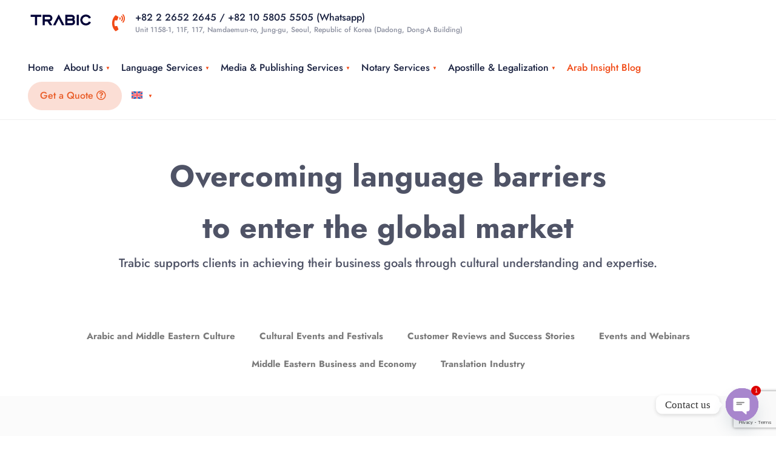

--- FILE ---
content_type: text/html; charset=utf-8
request_url: https://www.google.com/recaptcha/api2/anchor?ar=1&k=6LdfsAsqAAAAAElRMmfxrI0ipssWNLz35OoTvFt3&co=aHR0cHM6Ly90cmFiaWMua3I6NDQz&hl=en&v=PoyoqOPhxBO7pBk68S4YbpHZ&size=invisible&anchor-ms=20000&execute-ms=30000&cb=rrujgv6bl34d
body_size: 48725
content:
<!DOCTYPE HTML><html dir="ltr" lang="en"><head><meta http-equiv="Content-Type" content="text/html; charset=UTF-8">
<meta http-equiv="X-UA-Compatible" content="IE=edge">
<title>reCAPTCHA</title>
<style type="text/css">
/* cyrillic-ext */
@font-face {
  font-family: 'Roboto';
  font-style: normal;
  font-weight: 400;
  font-stretch: 100%;
  src: url(//fonts.gstatic.com/s/roboto/v48/KFO7CnqEu92Fr1ME7kSn66aGLdTylUAMa3GUBHMdazTgWw.woff2) format('woff2');
  unicode-range: U+0460-052F, U+1C80-1C8A, U+20B4, U+2DE0-2DFF, U+A640-A69F, U+FE2E-FE2F;
}
/* cyrillic */
@font-face {
  font-family: 'Roboto';
  font-style: normal;
  font-weight: 400;
  font-stretch: 100%;
  src: url(//fonts.gstatic.com/s/roboto/v48/KFO7CnqEu92Fr1ME7kSn66aGLdTylUAMa3iUBHMdazTgWw.woff2) format('woff2');
  unicode-range: U+0301, U+0400-045F, U+0490-0491, U+04B0-04B1, U+2116;
}
/* greek-ext */
@font-face {
  font-family: 'Roboto';
  font-style: normal;
  font-weight: 400;
  font-stretch: 100%;
  src: url(//fonts.gstatic.com/s/roboto/v48/KFO7CnqEu92Fr1ME7kSn66aGLdTylUAMa3CUBHMdazTgWw.woff2) format('woff2');
  unicode-range: U+1F00-1FFF;
}
/* greek */
@font-face {
  font-family: 'Roboto';
  font-style: normal;
  font-weight: 400;
  font-stretch: 100%;
  src: url(//fonts.gstatic.com/s/roboto/v48/KFO7CnqEu92Fr1ME7kSn66aGLdTylUAMa3-UBHMdazTgWw.woff2) format('woff2');
  unicode-range: U+0370-0377, U+037A-037F, U+0384-038A, U+038C, U+038E-03A1, U+03A3-03FF;
}
/* math */
@font-face {
  font-family: 'Roboto';
  font-style: normal;
  font-weight: 400;
  font-stretch: 100%;
  src: url(//fonts.gstatic.com/s/roboto/v48/KFO7CnqEu92Fr1ME7kSn66aGLdTylUAMawCUBHMdazTgWw.woff2) format('woff2');
  unicode-range: U+0302-0303, U+0305, U+0307-0308, U+0310, U+0312, U+0315, U+031A, U+0326-0327, U+032C, U+032F-0330, U+0332-0333, U+0338, U+033A, U+0346, U+034D, U+0391-03A1, U+03A3-03A9, U+03B1-03C9, U+03D1, U+03D5-03D6, U+03F0-03F1, U+03F4-03F5, U+2016-2017, U+2034-2038, U+203C, U+2040, U+2043, U+2047, U+2050, U+2057, U+205F, U+2070-2071, U+2074-208E, U+2090-209C, U+20D0-20DC, U+20E1, U+20E5-20EF, U+2100-2112, U+2114-2115, U+2117-2121, U+2123-214F, U+2190, U+2192, U+2194-21AE, U+21B0-21E5, U+21F1-21F2, U+21F4-2211, U+2213-2214, U+2216-22FF, U+2308-230B, U+2310, U+2319, U+231C-2321, U+2336-237A, U+237C, U+2395, U+239B-23B7, U+23D0, U+23DC-23E1, U+2474-2475, U+25AF, U+25B3, U+25B7, U+25BD, U+25C1, U+25CA, U+25CC, U+25FB, U+266D-266F, U+27C0-27FF, U+2900-2AFF, U+2B0E-2B11, U+2B30-2B4C, U+2BFE, U+3030, U+FF5B, U+FF5D, U+1D400-1D7FF, U+1EE00-1EEFF;
}
/* symbols */
@font-face {
  font-family: 'Roboto';
  font-style: normal;
  font-weight: 400;
  font-stretch: 100%;
  src: url(//fonts.gstatic.com/s/roboto/v48/KFO7CnqEu92Fr1ME7kSn66aGLdTylUAMaxKUBHMdazTgWw.woff2) format('woff2');
  unicode-range: U+0001-000C, U+000E-001F, U+007F-009F, U+20DD-20E0, U+20E2-20E4, U+2150-218F, U+2190, U+2192, U+2194-2199, U+21AF, U+21E6-21F0, U+21F3, U+2218-2219, U+2299, U+22C4-22C6, U+2300-243F, U+2440-244A, U+2460-24FF, U+25A0-27BF, U+2800-28FF, U+2921-2922, U+2981, U+29BF, U+29EB, U+2B00-2BFF, U+4DC0-4DFF, U+FFF9-FFFB, U+10140-1018E, U+10190-1019C, U+101A0, U+101D0-101FD, U+102E0-102FB, U+10E60-10E7E, U+1D2C0-1D2D3, U+1D2E0-1D37F, U+1F000-1F0FF, U+1F100-1F1AD, U+1F1E6-1F1FF, U+1F30D-1F30F, U+1F315, U+1F31C, U+1F31E, U+1F320-1F32C, U+1F336, U+1F378, U+1F37D, U+1F382, U+1F393-1F39F, U+1F3A7-1F3A8, U+1F3AC-1F3AF, U+1F3C2, U+1F3C4-1F3C6, U+1F3CA-1F3CE, U+1F3D4-1F3E0, U+1F3ED, U+1F3F1-1F3F3, U+1F3F5-1F3F7, U+1F408, U+1F415, U+1F41F, U+1F426, U+1F43F, U+1F441-1F442, U+1F444, U+1F446-1F449, U+1F44C-1F44E, U+1F453, U+1F46A, U+1F47D, U+1F4A3, U+1F4B0, U+1F4B3, U+1F4B9, U+1F4BB, U+1F4BF, U+1F4C8-1F4CB, U+1F4D6, U+1F4DA, U+1F4DF, U+1F4E3-1F4E6, U+1F4EA-1F4ED, U+1F4F7, U+1F4F9-1F4FB, U+1F4FD-1F4FE, U+1F503, U+1F507-1F50B, U+1F50D, U+1F512-1F513, U+1F53E-1F54A, U+1F54F-1F5FA, U+1F610, U+1F650-1F67F, U+1F687, U+1F68D, U+1F691, U+1F694, U+1F698, U+1F6AD, U+1F6B2, U+1F6B9-1F6BA, U+1F6BC, U+1F6C6-1F6CF, U+1F6D3-1F6D7, U+1F6E0-1F6EA, U+1F6F0-1F6F3, U+1F6F7-1F6FC, U+1F700-1F7FF, U+1F800-1F80B, U+1F810-1F847, U+1F850-1F859, U+1F860-1F887, U+1F890-1F8AD, U+1F8B0-1F8BB, U+1F8C0-1F8C1, U+1F900-1F90B, U+1F93B, U+1F946, U+1F984, U+1F996, U+1F9E9, U+1FA00-1FA6F, U+1FA70-1FA7C, U+1FA80-1FA89, U+1FA8F-1FAC6, U+1FACE-1FADC, U+1FADF-1FAE9, U+1FAF0-1FAF8, U+1FB00-1FBFF;
}
/* vietnamese */
@font-face {
  font-family: 'Roboto';
  font-style: normal;
  font-weight: 400;
  font-stretch: 100%;
  src: url(//fonts.gstatic.com/s/roboto/v48/KFO7CnqEu92Fr1ME7kSn66aGLdTylUAMa3OUBHMdazTgWw.woff2) format('woff2');
  unicode-range: U+0102-0103, U+0110-0111, U+0128-0129, U+0168-0169, U+01A0-01A1, U+01AF-01B0, U+0300-0301, U+0303-0304, U+0308-0309, U+0323, U+0329, U+1EA0-1EF9, U+20AB;
}
/* latin-ext */
@font-face {
  font-family: 'Roboto';
  font-style: normal;
  font-weight: 400;
  font-stretch: 100%;
  src: url(//fonts.gstatic.com/s/roboto/v48/KFO7CnqEu92Fr1ME7kSn66aGLdTylUAMa3KUBHMdazTgWw.woff2) format('woff2');
  unicode-range: U+0100-02BA, U+02BD-02C5, U+02C7-02CC, U+02CE-02D7, U+02DD-02FF, U+0304, U+0308, U+0329, U+1D00-1DBF, U+1E00-1E9F, U+1EF2-1EFF, U+2020, U+20A0-20AB, U+20AD-20C0, U+2113, U+2C60-2C7F, U+A720-A7FF;
}
/* latin */
@font-face {
  font-family: 'Roboto';
  font-style: normal;
  font-weight: 400;
  font-stretch: 100%;
  src: url(//fonts.gstatic.com/s/roboto/v48/KFO7CnqEu92Fr1ME7kSn66aGLdTylUAMa3yUBHMdazQ.woff2) format('woff2');
  unicode-range: U+0000-00FF, U+0131, U+0152-0153, U+02BB-02BC, U+02C6, U+02DA, U+02DC, U+0304, U+0308, U+0329, U+2000-206F, U+20AC, U+2122, U+2191, U+2193, U+2212, U+2215, U+FEFF, U+FFFD;
}
/* cyrillic-ext */
@font-face {
  font-family: 'Roboto';
  font-style: normal;
  font-weight: 500;
  font-stretch: 100%;
  src: url(//fonts.gstatic.com/s/roboto/v48/KFO7CnqEu92Fr1ME7kSn66aGLdTylUAMa3GUBHMdazTgWw.woff2) format('woff2');
  unicode-range: U+0460-052F, U+1C80-1C8A, U+20B4, U+2DE0-2DFF, U+A640-A69F, U+FE2E-FE2F;
}
/* cyrillic */
@font-face {
  font-family: 'Roboto';
  font-style: normal;
  font-weight: 500;
  font-stretch: 100%;
  src: url(//fonts.gstatic.com/s/roboto/v48/KFO7CnqEu92Fr1ME7kSn66aGLdTylUAMa3iUBHMdazTgWw.woff2) format('woff2');
  unicode-range: U+0301, U+0400-045F, U+0490-0491, U+04B0-04B1, U+2116;
}
/* greek-ext */
@font-face {
  font-family: 'Roboto';
  font-style: normal;
  font-weight: 500;
  font-stretch: 100%;
  src: url(//fonts.gstatic.com/s/roboto/v48/KFO7CnqEu92Fr1ME7kSn66aGLdTylUAMa3CUBHMdazTgWw.woff2) format('woff2');
  unicode-range: U+1F00-1FFF;
}
/* greek */
@font-face {
  font-family: 'Roboto';
  font-style: normal;
  font-weight: 500;
  font-stretch: 100%;
  src: url(//fonts.gstatic.com/s/roboto/v48/KFO7CnqEu92Fr1ME7kSn66aGLdTylUAMa3-UBHMdazTgWw.woff2) format('woff2');
  unicode-range: U+0370-0377, U+037A-037F, U+0384-038A, U+038C, U+038E-03A1, U+03A3-03FF;
}
/* math */
@font-face {
  font-family: 'Roboto';
  font-style: normal;
  font-weight: 500;
  font-stretch: 100%;
  src: url(//fonts.gstatic.com/s/roboto/v48/KFO7CnqEu92Fr1ME7kSn66aGLdTylUAMawCUBHMdazTgWw.woff2) format('woff2');
  unicode-range: U+0302-0303, U+0305, U+0307-0308, U+0310, U+0312, U+0315, U+031A, U+0326-0327, U+032C, U+032F-0330, U+0332-0333, U+0338, U+033A, U+0346, U+034D, U+0391-03A1, U+03A3-03A9, U+03B1-03C9, U+03D1, U+03D5-03D6, U+03F0-03F1, U+03F4-03F5, U+2016-2017, U+2034-2038, U+203C, U+2040, U+2043, U+2047, U+2050, U+2057, U+205F, U+2070-2071, U+2074-208E, U+2090-209C, U+20D0-20DC, U+20E1, U+20E5-20EF, U+2100-2112, U+2114-2115, U+2117-2121, U+2123-214F, U+2190, U+2192, U+2194-21AE, U+21B0-21E5, U+21F1-21F2, U+21F4-2211, U+2213-2214, U+2216-22FF, U+2308-230B, U+2310, U+2319, U+231C-2321, U+2336-237A, U+237C, U+2395, U+239B-23B7, U+23D0, U+23DC-23E1, U+2474-2475, U+25AF, U+25B3, U+25B7, U+25BD, U+25C1, U+25CA, U+25CC, U+25FB, U+266D-266F, U+27C0-27FF, U+2900-2AFF, U+2B0E-2B11, U+2B30-2B4C, U+2BFE, U+3030, U+FF5B, U+FF5D, U+1D400-1D7FF, U+1EE00-1EEFF;
}
/* symbols */
@font-face {
  font-family: 'Roboto';
  font-style: normal;
  font-weight: 500;
  font-stretch: 100%;
  src: url(//fonts.gstatic.com/s/roboto/v48/KFO7CnqEu92Fr1ME7kSn66aGLdTylUAMaxKUBHMdazTgWw.woff2) format('woff2');
  unicode-range: U+0001-000C, U+000E-001F, U+007F-009F, U+20DD-20E0, U+20E2-20E4, U+2150-218F, U+2190, U+2192, U+2194-2199, U+21AF, U+21E6-21F0, U+21F3, U+2218-2219, U+2299, U+22C4-22C6, U+2300-243F, U+2440-244A, U+2460-24FF, U+25A0-27BF, U+2800-28FF, U+2921-2922, U+2981, U+29BF, U+29EB, U+2B00-2BFF, U+4DC0-4DFF, U+FFF9-FFFB, U+10140-1018E, U+10190-1019C, U+101A0, U+101D0-101FD, U+102E0-102FB, U+10E60-10E7E, U+1D2C0-1D2D3, U+1D2E0-1D37F, U+1F000-1F0FF, U+1F100-1F1AD, U+1F1E6-1F1FF, U+1F30D-1F30F, U+1F315, U+1F31C, U+1F31E, U+1F320-1F32C, U+1F336, U+1F378, U+1F37D, U+1F382, U+1F393-1F39F, U+1F3A7-1F3A8, U+1F3AC-1F3AF, U+1F3C2, U+1F3C4-1F3C6, U+1F3CA-1F3CE, U+1F3D4-1F3E0, U+1F3ED, U+1F3F1-1F3F3, U+1F3F5-1F3F7, U+1F408, U+1F415, U+1F41F, U+1F426, U+1F43F, U+1F441-1F442, U+1F444, U+1F446-1F449, U+1F44C-1F44E, U+1F453, U+1F46A, U+1F47D, U+1F4A3, U+1F4B0, U+1F4B3, U+1F4B9, U+1F4BB, U+1F4BF, U+1F4C8-1F4CB, U+1F4D6, U+1F4DA, U+1F4DF, U+1F4E3-1F4E6, U+1F4EA-1F4ED, U+1F4F7, U+1F4F9-1F4FB, U+1F4FD-1F4FE, U+1F503, U+1F507-1F50B, U+1F50D, U+1F512-1F513, U+1F53E-1F54A, U+1F54F-1F5FA, U+1F610, U+1F650-1F67F, U+1F687, U+1F68D, U+1F691, U+1F694, U+1F698, U+1F6AD, U+1F6B2, U+1F6B9-1F6BA, U+1F6BC, U+1F6C6-1F6CF, U+1F6D3-1F6D7, U+1F6E0-1F6EA, U+1F6F0-1F6F3, U+1F6F7-1F6FC, U+1F700-1F7FF, U+1F800-1F80B, U+1F810-1F847, U+1F850-1F859, U+1F860-1F887, U+1F890-1F8AD, U+1F8B0-1F8BB, U+1F8C0-1F8C1, U+1F900-1F90B, U+1F93B, U+1F946, U+1F984, U+1F996, U+1F9E9, U+1FA00-1FA6F, U+1FA70-1FA7C, U+1FA80-1FA89, U+1FA8F-1FAC6, U+1FACE-1FADC, U+1FADF-1FAE9, U+1FAF0-1FAF8, U+1FB00-1FBFF;
}
/* vietnamese */
@font-face {
  font-family: 'Roboto';
  font-style: normal;
  font-weight: 500;
  font-stretch: 100%;
  src: url(//fonts.gstatic.com/s/roboto/v48/KFO7CnqEu92Fr1ME7kSn66aGLdTylUAMa3OUBHMdazTgWw.woff2) format('woff2');
  unicode-range: U+0102-0103, U+0110-0111, U+0128-0129, U+0168-0169, U+01A0-01A1, U+01AF-01B0, U+0300-0301, U+0303-0304, U+0308-0309, U+0323, U+0329, U+1EA0-1EF9, U+20AB;
}
/* latin-ext */
@font-face {
  font-family: 'Roboto';
  font-style: normal;
  font-weight: 500;
  font-stretch: 100%;
  src: url(//fonts.gstatic.com/s/roboto/v48/KFO7CnqEu92Fr1ME7kSn66aGLdTylUAMa3KUBHMdazTgWw.woff2) format('woff2');
  unicode-range: U+0100-02BA, U+02BD-02C5, U+02C7-02CC, U+02CE-02D7, U+02DD-02FF, U+0304, U+0308, U+0329, U+1D00-1DBF, U+1E00-1E9F, U+1EF2-1EFF, U+2020, U+20A0-20AB, U+20AD-20C0, U+2113, U+2C60-2C7F, U+A720-A7FF;
}
/* latin */
@font-face {
  font-family: 'Roboto';
  font-style: normal;
  font-weight: 500;
  font-stretch: 100%;
  src: url(//fonts.gstatic.com/s/roboto/v48/KFO7CnqEu92Fr1ME7kSn66aGLdTylUAMa3yUBHMdazQ.woff2) format('woff2');
  unicode-range: U+0000-00FF, U+0131, U+0152-0153, U+02BB-02BC, U+02C6, U+02DA, U+02DC, U+0304, U+0308, U+0329, U+2000-206F, U+20AC, U+2122, U+2191, U+2193, U+2212, U+2215, U+FEFF, U+FFFD;
}
/* cyrillic-ext */
@font-face {
  font-family: 'Roboto';
  font-style: normal;
  font-weight: 900;
  font-stretch: 100%;
  src: url(//fonts.gstatic.com/s/roboto/v48/KFO7CnqEu92Fr1ME7kSn66aGLdTylUAMa3GUBHMdazTgWw.woff2) format('woff2');
  unicode-range: U+0460-052F, U+1C80-1C8A, U+20B4, U+2DE0-2DFF, U+A640-A69F, U+FE2E-FE2F;
}
/* cyrillic */
@font-face {
  font-family: 'Roboto';
  font-style: normal;
  font-weight: 900;
  font-stretch: 100%;
  src: url(//fonts.gstatic.com/s/roboto/v48/KFO7CnqEu92Fr1ME7kSn66aGLdTylUAMa3iUBHMdazTgWw.woff2) format('woff2');
  unicode-range: U+0301, U+0400-045F, U+0490-0491, U+04B0-04B1, U+2116;
}
/* greek-ext */
@font-face {
  font-family: 'Roboto';
  font-style: normal;
  font-weight: 900;
  font-stretch: 100%;
  src: url(//fonts.gstatic.com/s/roboto/v48/KFO7CnqEu92Fr1ME7kSn66aGLdTylUAMa3CUBHMdazTgWw.woff2) format('woff2');
  unicode-range: U+1F00-1FFF;
}
/* greek */
@font-face {
  font-family: 'Roboto';
  font-style: normal;
  font-weight: 900;
  font-stretch: 100%;
  src: url(//fonts.gstatic.com/s/roboto/v48/KFO7CnqEu92Fr1ME7kSn66aGLdTylUAMa3-UBHMdazTgWw.woff2) format('woff2');
  unicode-range: U+0370-0377, U+037A-037F, U+0384-038A, U+038C, U+038E-03A1, U+03A3-03FF;
}
/* math */
@font-face {
  font-family: 'Roboto';
  font-style: normal;
  font-weight: 900;
  font-stretch: 100%;
  src: url(//fonts.gstatic.com/s/roboto/v48/KFO7CnqEu92Fr1ME7kSn66aGLdTylUAMawCUBHMdazTgWw.woff2) format('woff2');
  unicode-range: U+0302-0303, U+0305, U+0307-0308, U+0310, U+0312, U+0315, U+031A, U+0326-0327, U+032C, U+032F-0330, U+0332-0333, U+0338, U+033A, U+0346, U+034D, U+0391-03A1, U+03A3-03A9, U+03B1-03C9, U+03D1, U+03D5-03D6, U+03F0-03F1, U+03F4-03F5, U+2016-2017, U+2034-2038, U+203C, U+2040, U+2043, U+2047, U+2050, U+2057, U+205F, U+2070-2071, U+2074-208E, U+2090-209C, U+20D0-20DC, U+20E1, U+20E5-20EF, U+2100-2112, U+2114-2115, U+2117-2121, U+2123-214F, U+2190, U+2192, U+2194-21AE, U+21B0-21E5, U+21F1-21F2, U+21F4-2211, U+2213-2214, U+2216-22FF, U+2308-230B, U+2310, U+2319, U+231C-2321, U+2336-237A, U+237C, U+2395, U+239B-23B7, U+23D0, U+23DC-23E1, U+2474-2475, U+25AF, U+25B3, U+25B7, U+25BD, U+25C1, U+25CA, U+25CC, U+25FB, U+266D-266F, U+27C0-27FF, U+2900-2AFF, U+2B0E-2B11, U+2B30-2B4C, U+2BFE, U+3030, U+FF5B, U+FF5D, U+1D400-1D7FF, U+1EE00-1EEFF;
}
/* symbols */
@font-face {
  font-family: 'Roboto';
  font-style: normal;
  font-weight: 900;
  font-stretch: 100%;
  src: url(//fonts.gstatic.com/s/roboto/v48/KFO7CnqEu92Fr1ME7kSn66aGLdTylUAMaxKUBHMdazTgWw.woff2) format('woff2');
  unicode-range: U+0001-000C, U+000E-001F, U+007F-009F, U+20DD-20E0, U+20E2-20E4, U+2150-218F, U+2190, U+2192, U+2194-2199, U+21AF, U+21E6-21F0, U+21F3, U+2218-2219, U+2299, U+22C4-22C6, U+2300-243F, U+2440-244A, U+2460-24FF, U+25A0-27BF, U+2800-28FF, U+2921-2922, U+2981, U+29BF, U+29EB, U+2B00-2BFF, U+4DC0-4DFF, U+FFF9-FFFB, U+10140-1018E, U+10190-1019C, U+101A0, U+101D0-101FD, U+102E0-102FB, U+10E60-10E7E, U+1D2C0-1D2D3, U+1D2E0-1D37F, U+1F000-1F0FF, U+1F100-1F1AD, U+1F1E6-1F1FF, U+1F30D-1F30F, U+1F315, U+1F31C, U+1F31E, U+1F320-1F32C, U+1F336, U+1F378, U+1F37D, U+1F382, U+1F393-1F39F, U+1F3A7-1F3A8, U+1F3AC-1F3AF, U+1F3C2, U+1F3C4-1F3C6, U+1F3CA-1F3CE, U+1F3D4-1F3E0, U+1F3ED, U+1F3F1-1F3F3, U+1F3F5-1F3F7, U+1F408, U+1F415, U+1F41F, U+1F426, U+1F43F, U+1F441-1F442, U+1F444, U+1F446-1F449, U+1F44C-1F44E, U+1F453, U+1F46A, U+1F47D, U+1F4A3, U+1F4B0, U+1F4B3, U+1F4B9, U+1F4BB, U+1F4BF, U+1F4C8-1F4CB, U+1F4D6, U+1F4DA, U+1F4DF, U+1F4E3-1F4E6, U+1F4EA-1F4ED, U+1F4F7, U+1F4F9-1F4FB, U+1F4FD-1F4FE, U+1F503, U+1F507-1F50B, U+1F50D, U+1F512-1F513, U+1F53E-1F54A, U+1F54F-1F5FA, U+1F610, U+1F650-1F67F, U+1F687, U+1F68D, U+1F691, U+1F694, U+1F698, U+1F6AD, U+1F6B2, U+1F6B9-1F6BA, U+1F6BC, U+1F6C6-1F6CF, U+1F6D3-1F6D7, U+1F6E0-1F6EA, U+1F6F0-1F6F3, U+1F6F7-1F6FC, U+1F700-1F7FF, U+1F800-1F80B, U+1F810-1F847, U+1F850-1F859, U+1F860-1F887, U+1F890-1F8AD, U+1F8B0-1F8BB, U+1F8C0-1F8C1, U+1F900-1F90B, U+1F93B, U+1F946, U+1F984, U+1F996, U+1F9E9, U+1FA00-1FA6F, U+1FA70-1FA7C, U+1FA80-1FA89, U+1FA8F-1FAC6, U+1FACE-1FADC, U+1FADF-1FAE9, U+1FAF0-1FAF8, U+1FB00-1FBFF;
}
/* vietnamese */
@font-face {
  font-family: 'Roboto';
  font-style: normal;
  font-weight: 900;
  font-stretch: 100%;
  src: url(//fonts.gstatic.com/s/roboto/v48/KFO7CnqEu92Fr1ME7kSn66aGLdTylUAMa3OUBHMdazTgWw.woff2) format('woff2');
  unicode-range: U+0102-0103, U+0110-0111, U+0128-0129, U+0168-0169, U+01A0-01A1, U+01AF-01B0, U+0300-0301, U+0303-0304, U+0308-0309, U+0323, U+0329, U+1EA0-1EF9, U+20AB;
}
/* latin-ext */
@font-face {
  font-family: 'Roboto';
  font-style: normal;
  font-weight: 900;
  font-stretch: 100%;
  src: url(//fonts.gstatic.com/s/roboto/v48/KFO7CnqEu92Fr1ME7kSn66aGLdTylUAMa3KUBHMdazTgWw.woff2) format('woff2');
  unicode-range: U+0100-02BA, U+02BD-02C5, U+02C7-02CC, U+02CE-02D7, U+02DD-02FF, U+0304, U+0308, U+0329, U+1D00-1DBF, U+1E00-1E9F, U+1EF2-1EFF, U+2020, U+20A0-20AB, U+20AD-20C0, U+2113, U+2C60-2C7F, U+A720-A7FF;
}
/* latin */
@font-face {
  font-family: 'Roboto';
  font-style: normal;
  font-weight: 900;
  font-stretch: 100%;
  src: url(//fonts.gstatic.com/s/roboto/v48/KFO7CnqEu92Fr1ME7kSn66aGLdTylUAMa3yUBHMdazQ.woff2) format('woff2');
  unicode-range: U+0000-00FF, U+0131, U+0152-0153, U+02BB-02BC, U+02C6, U+02DA, U+02DC, U+0304, U+0308, U+0329, U+2000-206F, U+20AC, U+2122, U+2191, U+2193, U+2212, U+2215, U+FEFF, U+FFFD;
}

</style>
<link rel="stylesheet" type="text/css" href="https://www.gstatic.com/recaptcha/releases/PoyoqOPhxBO7pBk68S4YbpHZ/styles__ltr.css">
<script nonce="9OPcIpZq8Y8InPN3GT4mzg" type="text/javascript">window['__recaptcha_api'] = 'https://www.google.com/recaptcha/api2/';</script>
<script type="text/javascript" src="https://www.gstatic.com/recaptcha/releases/PoyoqOPhxBO7pBk68S4YbpHZ/recaptcha__en.js" nonce="9OPcIpZq8Y8InPN3GT4mzg">
      
    </script></head>
<body><div id="rc-anchor-alert" class="rc-anchor-alert"></div>
<input type="hidden" id="recaptcha-token" value="[base64]">
<script type="text/javascript" nonce="9OPcIpZq8Y8InPN3GT4mzg">
      recaptcha.anchor.Main.init("[\x22ainput\x22,[\x22bgdata\x22,\x22\x22,\[base64]/[base64]/[base64]/ZyhXLGgpOnEoW04sMjEsbF0sVywwKSxoKSxmYWxzZSxmYWxzZSl9Y2F0Y2goayl7RygzNTgsVyk/[base64]/[base64]/[base64]/[base64]/[base64]/[base64]/[base64]/bmV3IEJbT10oRFswXSk6dz09Mj9uZXcgQltPXShEWzBdLERbMV0pOnc9PTM/bmV3IEJbT10oRFswXSxEWzFdLERbMl0pOnc9PTQ/[base64]/[base64]/[base64]/[base64]/[base64]\\u003d\x22,\[base64]\\u003d\\u003d\x22,\x22w5DDgCoFRkAtwo/DtsOcA8OKI1VADMORwrzDgsKEw7VCw4zDp8KZOTPDkGFCYyMvasOQw6ZLwrjDvlTDkMKiF8ORc8O5WFh1woZZeQVCQHF1wo01w7LDrsKgO8KKwqrDpF/ChsOUEMOOw5tRw48dw4AKWFx+WD/DoDlgfMK0wr9seCzDhMOPbF9Iw5dFUcOGGsO6dyMaw60hIsO6w7LChsKSUAHCk8OPL1gjw4EmZz1QZcKawrLCtkVXLMOcw73CiMKFwqvDgyHClcOrw5LDmsONc8OfwqHDrsOJEcKqwqvDocOHw44CScOfwogJw4rCsyJYwr44w4UMwoAEfBXCvRl/w68eTMOBdsOPW8Kxw7ZqHMKoQMKlw6DCncOZS8K+w5HCqR4NcDnCpn/DrwbCgMKlwrVKwrcNwo8/HcKHwrxSw5Z3A1LChcONwpfCu8OuwpLDhcObwqXDjUDCn8Klw4Now7I6w4PDhlLCowrCpDgATsO4w5Rnw5bDlAjDrWfCnyMlFWjDjkrDnUAXw50JS17CuMOXw4vDrMOxwodtHMOuEsOqP8OTVsKXwpU2w6cZEcObw6EVwp/Dvl84PsONY8OcB8KlKx3CsMK8EDXCq8KnwqPCv0TCqkkEQ8OgwpnCmzwSUQJvwqjCvcOowp4ow7Q2wq3CkDMcw4/Dg8OLwqgSFEbDssKwLUFJDXDDmcKPw5Ucw6FNCcKEbFzCnEI0Z8K7w7LDqFllMHIaw7bCmh5SwpUiwrnCj3bDlH5PJ8KOZEjCnMKlwpAhfi/DhgPCsT5HwpXDo8KaV8Ojw553w4fCrsK2F38uB8ODw6DCpMK5YcO3QybDmXc7ccKOw7LCkCJPw7sWwqcOZ03Dk8OWVSnDvFBHd8ONw4wNUlTCu2/DhsKnw5fDtAPCrsKiw7xiwrzDiAJvGHwwAUpgw5ctw7fCiiPCrxrDuX92w69sGHwUNSfDscOqOMOSw4oWAQl+eRvDucKaXU9ealEiXsOXSMKGFAZkVz/CksObXcKSMl91RRpIUB0wwq3Dmwp/E8K/[base64]/DgnZCb8O4wppMHDvDuWRnw63DrMOVwpkmwppUwqDDjsOUwr5ELEvCqBJbwrp0w5DCpsO/[base64]/DjA4ewr3DjMOUd8Kawog7XcO9UcK+OcOpYcO1w4jDnkHDq8KMH8KxdR3CmCXDnnoFwolIw7DDryPCl1DDtcKpWcOYRy7Dj8OlDcKFVMO9GzvDgMOXwr7DlgB+K8OEOsO5w63DnzvDusORwrDCt8KzWsK/w7rCk8OEw5TDmEYiJcKtXMOIJl4VasOabhzDlhTCksKMVsKGRMKgw6/[base64]/[base64]/Dk8OYFWw8woEywqVgE8O8bUPCjVTCuyNRwqzDoMKkAMO1QGRvw7B4wp3DuEgORh9fLyZrw4fCh8KWIcKJwqXCscOZcx4dEyFlCX7DvgvDgcODa1XCu8OpC8KKbsOEw4IKw5Y/wqDChm9JDMOJwospfsOjw7LCtsO6K8OFXj7Cv8KkBCjClsOOC8O8w7DDoH7ClsOzw6bDgGzCjS7CjnHDkRsCwpgow7QYYcOxwpwzcDNTwojDoBfDh8OITcKxGFvDgcKvw5vCqU87wosRasObw70/w7RLDsKBfsOAwrl6DE84FMOxw5dhT8K0w6fCiMO3JMKGNsOKwrbCnWgHHwIkw5RZanTDoXnDlE1cwrrDr2J/[base64]/wrLCuMO5wpnCmRLDvisJTsKgA8KRPsO7VcOCH8KmwoIIwrwLw4jDr8OyZWtKUMKHw7zChlzDnVpHAcK5PxUjCBDDmWEvDU7DsSPDo8OVw67Cil8+wqrCpEYUc19jd8O9woM0wpNJw6JEBVjCrl8MwoBBfmPDvBXDhkHDk8Ofw5/[base64]/CuMOtMCNjCsKgwp/[base64]/CkcKnwp4Vf07CpkPDsMOLaT8Pw63DrcKkOgvCmn7DkxRywpfDuMK3d0tXdUpuwqQZw5vDtx0Ew4IFbcOIwqUQw6k9w7HCsDR0w65GwofDpBIWBMOnJMKCQUTDpD8FfsODw6RKwpbDmmp0wrhSw6U+B8Kaw59pwqjDvMKCwoYzQVHCnkjCqsOxShTCg8O/AH3CnsKCwrYtWXQFEw1JwrE0TsKMAkFXFDAzIsOWb8Kbw7IYPjfCkUIgw6MbwrNkw6/CjE/Cv8OJXkYeA8K7D0JMOE/DjGNjLcKaw5IVZsO2S3bClD0HdxTCicOVw5bDgMK0w6bDmGzCksKyP1vCl8O3w4nDo8K8w7NsI3pHw45pI8KvwpNYw48WCcKFMhbDmsK8wpTDosO1wpTDjwtkw6cuEcOZw6/DhwHDs8OsD8OSw4pHwocHw6hewoB9Y1LDtGpew4lpTcObw5g6HsKYe8OjFhFYw4LDmDzCgAPCo3nCikDCs2/CgXwqTHvCpXvCsBJeXsOow5kLw5dRw5snwocUwoJodsOWdw/ClgpXMcKzw5svYzJMwopzEsOzwolywojCt8K9wq1WJsOYwrgTFsKEwrjDocKDw6/DthVrwobDtAs9HcKBC8KARMO9w6ZBwrICwpl/U3zCvsO5Cm/Co8KtKF92w4nDkXYufyjCvcOJw50fwqkXLFdBU8OJw6vDpTrCnMKfNMKBcMKwPcOVWnbCrMOWw73DmSwBw5zCvMKPwrjCump9wrfCisKlwplrw4J5wrzDumAaOWTDk8OUYMO+w71Bwo/CmzbDsUpawqJYw7jChAXDmwJxB8OGJ1DDhMONMk/ColslH8K5w47DvMKifsO1ZzRxwr1gBMK1w5DCkMKpw7jCmMKnUh4nwrzDmCZxLcKxw5TChEMbTy/DiMK9wqs4w6fDuVJOPMKXwqPDuiPCsVMTw5/CmcOawoPCpsO7wrQ7IMOPe1wSQMOFVw8XOht7w4jDqyJBwqVHwoN6w7fDhAIVwqLCozNpwrtxwoQhaSzDl8OwwpRgw6EOZR9Bw6V4w7TChMKNYC9gM0TDiXDCiMKjwrjDpGMqw6wBw5XDjnPDnsOUw7zDg3lMw7V+w5tFWMKzwqnDvDbDm1EWYFlOwr7CjDrDsW/CuwBrwonCsRDCvQEfw5Eiwq3DixjCsMKOX8OcwpXDjcOGw4c+NiVbw51tLcKzwrzCrEHCocKTw7E4wqTCm8Kow6/CgTtIwqHDkiNbF8OhLkJewpDDi8O/w4XDljQZUcOtOMKTw6kBT8OfEixDw48ERMOAw7x3w5Ibw5PCjnk/w7/DscKOw4vDm8OOJUYIJ8OwBRvDmnzDhkNiwovCusKlworCuSXDrMKZORnDosKlwpvCsMOpNTDDlwPCgVNGwqPDhcKOfcOUUcKVwpwCwr7DpMK1wqdWw7/CsMKyw4zCnzzDnFxaVMOTwrIRJVLCv8KSw4nCj8OTwq/ChWfCnsO8w5rCmifDhMKrwqvCk8Oiw6h+Oy5lCcKcwpAzwpwnLsOFIxM+XcKlLzbDhcK+AcKTw4jCgAfChx1Aak5RwoDDvAsvVQ3CqsKMYAvDrMKew7JSJS7CvWbCjcKlw6Y2w7HDg8OsTT/DocOPw78JU8KMwo/DqMKlLQIrSW3DjX0SwrFXIMKkIMOXwqAywo9Zw6HCqMKVNsKzw6I3wqXCk8OCwoEnw4bCkGbDhcO/DFNYwrfCsFEUeMKkX8OjwqnChsOMw7HDvkjClsK/Vz06woDDkArCv3/DkivDrcKxw4B2wozDn8OBw75MZHIQNMKiXRQ6w4jDsVYpXRVjXsKzcsOYwqrDlnYYwrTDsixEw6XDpcODwp94wrHCt2/DmGPCt8Kyf8OQJcOJwql7wr97wq3CpcOHYUJFcSTCs8Kuw7Vww77Crgocw79bDMOFw6HDrcKzRsKYwrfDg8K5w4sBw5Z3Z3xhwoE4HgzCiQ/[base64]/Cpl4Rwq9Hw7sRwoPCisK5w7d+X1HDkG3DnSnCo8KibMKPwr0Ow6vDj8OVBCXDskHCvTDDjm/CvMOGBcO6UMKUXWrDicKFw6XChsO7UMKHwr/[base64]/[base64]/dUbCsn5hUcKSW8KlFVzCqzTCtFvDpldpfcKLwrbDvjJTGl9dSUJQd0NTw6dMKCfDm2PDlcKmw4LCm2ZCVF/[base64]/woZHw7NhfEVvw67CpyHClsKbwp58w4jCv8KtZsOrwohNwqZvwqHDsWzDu8OINn/Dv8OPw4/DksO8AcKpw7s0w6oDbUwuMBdKHmDDiVNywo09w7HDicKBw4XDocOHC8OywrwmNcKgGMKWwp/[base64]/ZEnDqRkrw5XDjMK5TCTChcOIw53DsVvCosONc8OdeMOwVMK6w4/Ct8OkJ8KXwqd8w5BmIsOvw7wcwqQVYF1jwrt7w5LDlsO9wp9OwqnCqsOhwqtjw57Djz/DosOuwpDDo0o8TMKow7LDr3BHw659W8Kzw5sRGcKiIypqw5I6ZsOuNjQKw7Qxw4R1wqtRQRdzPBrDr8O5XCLCq04nwrjCm8OOw6fDqU/CqkfCp8KSw6sfw67Dm0BBBMO/w5EgwobClAvCjSfDhsO1w4nCnBXClMOEwo7Do2zDusK9wrDCicK6wq7DiFxodMOMw4FAw5nCkcOaRkXDs8OKElDDtA/DhwYxw6nDtAbDsi3CrcKUIx7DlcK3w7g3XcKKClEBNzLDmGkawpoCFBfDi2/DpsOIw4d0woVIw4Y6Q8Ojwo06OsK/wr19bxonw5LDqMOLHMOHQD80wq9tWMKUwqlYZRh4w7vCnMO9w4cRRGfCg8ODL8OfwoPCgsKqw7rDlRrCr8K4Az/CrlLCgzLDojNoC8KhwrDCjwvClCI3QhbDsDw7w6vDj8OOB3o3w45bwrMtwrjDrcO5w4odwrAOwpTDj8O0J8KuAsKZHcKiwqnCusKYwroje8O7XHxWw6LCq8KONVR/HVlUZkt4w7HCil0NIwQba33DkS/CjlPCtHkZwpHDnjRKw6LClyDDmcOiw6IeeSMWMMKHJU/DnsKywqhqOSnCpEZzw5rDsMKiBsO1ZAzChAlJw6RFwo4KP8K+LcKQw5TDj8OuwrUlQjtGeAXDlD/DoiPCtsK+w5UhfcO7wr7Dq3sTHGbDsmrDhcKHw5nDmjMdw43CtsKeP8OSAHkiw7bCrEgbwq5AZcOswr3CrF/CicKTwq1BOcO0wpHCmATCmxXDhsKCdHRmwoROOmdfQMKVwr0yBC/CkMOXw5pmw4/Dg8KJaUlewq9pwoPCpMKJdCMHfsKVYxJUw7lKw63DuG06Q8K6wr81eHZpB29bEUYSwrZlYsOFFMOMaAfCo8O9KVzDhAXCo8KkIcO6eWYtRMOqw7YCTsOIciXDocOeI8Khw7MUwqI/KmnDqMO6asKzSkLCm8K8w4xsw6skw5TCoMONw5hUdhIabMKsw6sZCsKxwrkrwphJwrZBJ8KqeFjCjcO4C8KDRsOwEATCvMORwrzCncOBXHBiw4PDlTE8XxjCiXvCvyE/w43CoHXCkQ5zQjvCgRpsw4HDusKBw4bDtAp1w7HDn8Ogw7nCuAUvJ8KhwosUwoJgH8O8PhrCi8KkP8KxIgHClsKtwroHwpIYAcKdwqnCgSIgwpbDn8OLPnnDtUUNwpRHwq/Dm8KGw4M+wqnDjUYww4QDw6E1TnTClsOPIMOAGsOcHsKrc8OrIE5YTDFba1PCjsO/[base64]/DiVELT2IWw4sdwpMjKnI9fsO0cMK6CkzDmMOowqnCkUMRKsKVSno2wrzDhMKXHMKtecOAwq1GwrTCkj0/wq81XGnDo0Zfw450G07Cr8KiYTBuTmDDncOYSQjCvjPDjx5aZDJcwo/DgmfDn0YPwrfDhDELwo4kwpc1H8Kqw7Y7CULDi8Kow49dPSsdNcOxw63DuEMtAzXDsjLCiMOHw7EuwqXDtgbDjMOJQcKVwqbCksO/wqNRw4ZZw53Dp8OFwrlQwrhrwq3DtsOjPsO/OsKUTVROBMOFw57CkcO+JcKtw4vCpgzDssKbbhrDhsK+LwB4wp1TLcO1WMOzGMOJfMK3wr/DuT1lwqM6wrpIwo9gw43Cv8KJw4jDiX7DtibDs3pdPsOAbMOiw5E/w4/DiRHDo8OPdsKQw7YSQWoxw4Y/wqEFUcKgw5kQZAE0w6PCnVAOUMOZV0fCnkB7wrZnfyjDgcOaTsOLw7vCrTYQw4rDt8KVdhHDoW9Qw7EUJcKWXcOGeQBsCMKYw7XDkcOxPClLbx4/wqLCpg3Ci0bDocOOUDYPLcKnM8OVwpZqAsOqw7PCuAjDiiXChizCm2gDwoJOdEAvw6TCtsKrN0DDvcOiwrXCpmp3w4p7w43Dh1LCq8OVJsKMw7LDhsKBw53CinzDnMOqw6BSKFLDjcKjwozDiz5/w4pJAT/[base64]/[base64]/DjDTCqcK6w5ZJwpZ5w7NIwrNwE8KEF0zDsMKiwq3DpcKbNcKzw6LDrUEKbsO8a13CvGd2WcOaPcOdw5gHR2IEw5RqwojCssO1WyXDssKbL8O7DMOaw4LDmSxqUcOrwrRpMlbCqibCgiPDs8Kcw5pLCn3Dp8KrwrLDtC9ufMOdwqjDscKYRjPDtsOBwq9kFW51w64Nw6/[base64]/w73Cq1EhD8Oaw4UbEWUTw6puwqd0BMKBZcKuw6bDsFZzH8ODKXDCuUcew4NlHHHCncKywpAhwrHCkcKGWkIIwqoDcBpzwoFxP8OfwrpfdMOPwpLCqENpw4bDtcO6w7kdagljMsOcVztWwoRtMcKpw5jCvMKGw6xOwo/DmilAwrVMwpd5Vw8KEMONBgXDjT/Cn8OVw7UBw5opw7VvZWhSHcKnBiHCgMK8dcOZA0QDHD7DuEN0woXDlFNhDsKrw45Fwr8Qw7M2w4kZSmBzXsOLFcK8wpt1w79/wqnDrcKXEsOOw5VmDzooasObwrs5Jg07ZjxnwpHDm8OxTcKzMcObChrCsQ7Cg8OaO8KmP2xvw5XDicKtTcOQwoNub8OCBzPCr8O6w7PDllfCvzMGw6fCo8ODwqwsR001FsOPED/CqjPCokEnwq/[base64]/Cvn3DvijCulXChhXChXkjwr4BemPCscKgw6DDlcK6w59AJi/CtcK0w4rDvAN3BMKMw4nDpHoDwrtYH3oUwqwcOlDDuHUfw6QsFw9fwofCgAcWwph/TsKCT0vDvSDCqcOSw7nDj8KGdsK2w4pvwpTClcKuwp0oBsOJwrjCisK3GsKjegbDo8OtDx3DgUNhK8K+woLCm8ObUsKca8Kdw47CukHDoxzDjTTCvibCu8O6MxIgw4lxwr/CucKHDUnDiEfCjDsCw6/CmcKQEsK9w4ARw613w5HCq8OoB8KzLWTCuMOHw4jDlQ7Cj1TDm8KUw41GAsOKZXk/dMOpaMK6McOoFhMIQcKuwo50SSXCjcKHXsO9w6cFwrBPentkw5obwq/DlMKGXcKgwrIyw5XDlsKJwo7Dt0YIVMKMw7XDpnXDucO2woQhwoF8w4nCisKRw7PDjhRew4I8wr59wprCiiTDs0RUfldTOsKzwoMsHMO7w7LDiD7DisOcw5MUecO2dGLCv8O5KxQJYyQEwp5jwrVjb3/Dh8OxdE7Dt8KFDVclwpFrOsOPw7jCqDnChFXCtSTDrsKZwp/DvcOmS8OBeGLDsW5pw4tRScO+w6Axw44CBsOENCXDvcKMP8KYw73DocK4QkAEOMKkwqrDhV5TworCjFjCqsO8IMO5Dw7DggPCoSPCqsOpcn3Dr1ImwoN/DWpUP8OWw4c8GcKcw5PClUHCry7DmMKFw7/DiDVcw7PDjxlkc8Oxwr3Dsj/CoQd/[base64]/[base64]/w6pkWcKBwoHDqcKzwoHDrEbDnkM8IcK4GMOtOFfCsMO4aQ4SbMOifWNnHSnDgMOYwrHDqm/Dj8KKw7A6w4UYwqMAwos4T2bCocOcPMOGPMO5AsKofcKnwrg4w5Nda2MQTElpw6zDjV7CkmdWwqfCocOURyMhEVfDpMKJPwp4F8KTCjjCkcKvMigqw6lCwp3CnsOoTGbDgRTDvMKdwrbCrMKkOVPCowTDrEfCssO6AFDDsjMcGDrCnR40w6nDicOFXCPDpRMAw7/CkMKew7HCo8K/fDhgIRAwIcKswqctZsOEQnwgw714wpvCoTXDtsOsw5s8GUprwohaw4plwrbClA3Ck8Ofwrsbw6wqwqPDn3R+Z1nChDbDpGIgHlYGFcKrwrBLEMOUwrnCtsKFFsOjwr3CtsO0DUoPHSnDg8OCw68SYQPDv0QqByMIRsODDDvCvsKBw7sZTh9lbQPDisO/CMKYMMKmwrLDtcKvK2TDmkLDnDZrw4PDpcOeOUHCjCoaSXzDnQ4Bw6s7DcOJCyLDrzPDl8K8bUwcPVvCkgYgw7Y9cVkiwrF7wrYeQ0LDrcOnwpHCungEQcOWOMO/[base64]/Cq1MaYTZ4OMKvw6zDp8OpRsOAccONN8KqTzgSXH51w5HCgcODPkVBw4zDlnPCm8ONwo3Dm3vCp2I7w5BMwro/McK8wpbDhn4YwonDmTjCl8KAKsOmw4UgGMKvVwZgTsKKwr1/wpPDpRDDlsOTw7PCkMKXw64/w7HCmRLDnsKeNMKnw6jCk8OOwrzCgjPCp3tJYFTCuwUFw7Mcw5nChm7Di8O7w5HCv2daGsOcw4/Dj8K2XcOiwoUJwojDvcKSw6nCl8KGw63DjsKdPCF/GjQJw6JHEMOIFsKmVTZUfwVyw5fChsOLwoNdw63Cqw8Ww4Y9wqPCuXDCqi1Cw5LDpSzDkcO/aQ5CIBzCkcKTL8ObwoQGK8KGwpTCtx/Cr8KFOcO1EGbDhCYuwrXCgHzDjhYdMsKYwpHDmXTCocK2CMOZUXIoAsK1w5gQWXHDg3vCh0xDAsO2DcOIwp/[base64]/DrcOqGcOaw6zCngvDhlYiQXrDssKvJD5cw5TCtWfCocKPwoAHexrDrsOJGE3CmsO6HkUBcsKGf8OkwrISRFPDiMKiw7PDuwjCqcO0ZMOZU8KhfcOccyg+E8K4wqnDsk4nwqg+P3zDnT7DsDbCqMOUDlQSw5jClsOJwrDCu8O/wrg4wrBrw4wAw6NKwq8WwpvCjcKEw69/wqt+bXLCnsK7wr8Zw7N+w7tED8OXFcKxw5bCmsOkw4UDBnfDhMOxw5nCqlnDlMKYw67ClsO5wrgjVMKSWMKrY8KlV8KjwrcWZcOcaTZzw5nDhDcgw4lbwqLDmh/Dj8OQfMOUAyLCs8Kqw7LDsCN7wp44Mi0Fw40XYcK8eMOuw5FtPSpuwp9gGy7Cp0FMQcOfdzoqa8Kjw6rClwcPSMK/[base64]/[base64]/CvcKtw5RCNnBuHcOSDydDw4huwqQJX1HDuMOXX8O6wrpRwrVZwqURw5VNwp4Pw5bCvXHCtE0jA8OCW0Rrd8OsdsOTEyTDkm0XAjZ7BgQtOcKJwpJywo4XwqbDgMOjD8KHIsOWw4DCp8KaakrDuMK6w7nDoDY9w5FWw7/DqMK4HMKFU8OqNQ05wqN2bcK6CWkhw6/DhBTCqgU7wqRvbyXDvsKgZmNbIEDDhsKXwrx4OsKEw5TDm8KKw6TDqkANUH3DiMO/wrPDrEIHwq/DlsO0w4sXwrvCr8OjwobCjcKhTTswwr3DhWnDuVZjwqrCh8KCwpNrIsKBw7pdIsKEwrQNPsKDwrbDscKsbMOhPsKuw4vCmmHDr8KCw5Q2ZsOLP8KcUsObw5HCgcOdFcOwTzPDoiYMw5Zfw6DDhMOQI8O6MMK9I8OIN1YbfSvCtB/DgcK9BzIEw4shw5fCj2NQMgDCkhR3dcOdIMKmw6TDgsKSwo3Dtw3CjHDDkkpzw4HCsRDCrsOqw5/[base64]/CilRiwrbDlMOTNz8feHRSWjjClsOhwonDvTxcw7A6NzZOB2JWw645EXoPImUpM0zCrB5Nw6vDpQDCq8Kow5/[base64]/wqXDlcKSZV9Iw4URw6cAJ8ODw5IfDcKTw6YIQMKhwpF7Z8Oww4YDLsK1A8OZP8O6HsO5csKxJHDCqsOvwr5hwr7CpzXCljrCvMK+wqFGfBMBfFvCgMOSw5nCi1/CmMK6P8KWPW9fdMKmwoYDPMOpwqJbZ8OXw4YcTcKENsKvw5AMIsKLDMOXwpDCh31Yw7FbYlnCpBDDicKLwrnCllskATXDmsOFwoEkwpXCuMO8w57DnlPCszgyHGUCD8ODwqpzVsOew5HCjcKgSsKCD8KOwoAIwq3DrXzChcKHeHM/LC7DnMKXEsOKwojDnMKKYEjDqDPDh2hUw7XCoMO0w5Qpwq3Cs3/CqE/Dml8aa3YnUMKbVMOFFcOaw7NAw7IcdzLCrzYUw7AsVGHDqsK+wpJ8acO0wrk7PBhtwrJvwoUEZcO2Sy7DqlcrSsOpDCsHSsK9w6sKw5/Dm8KBUxDDpF/DlDzCm8K6YBnCo8KtwrjDtmzDncKxwo7Dn0hOw7zDl8KlHUJfw6Epw70rXiHCuEEIY8O1w6g/w4zDrTQ2wqhxZMKSE8KNwpzDksKZwoDChl0awoBpwr3CpsOUwpTDkkrDvcOuS8Kjw6bCgnF8JRFhCU3ClcO2wp93w7FKwpwwMsKFOsK3wrPDpwbCv19Sw5BrT3LDrMKmwoBqTW5vC8KKwpMsWcOYY0F/w509wr1xCCvCusKSwpzCmcK6agp8w4fCksKZwoLCsCTDqkbDmWrCl8OLw4Z5w4gaw6/CoibCjAFew60DRXPCi8KbZEPDjcKBLkXDrcOvacKdcTTDksK2w6PCrXQlacOcw4bCpCcZw4hBwoDDqCc6w6IceD5oX8OMwr94w7YYw5k0JVl8w70SwolZDkwiLsOmw4jDn39mw6ltUgwwc13DmsKBw5VOa8O9IcOYFcO/AMOhwqfDkhw8w7LCnMKbMsKWw5lODcOmdTF6NWdbwoxrwrpkGsOkFFjDtV4QK8Orw6/DhMKNw7sqJAfDl8KvVk1NCsKfwrrCrMKZw7XDusOcwpXDk8O0w5fCvmhPQcK0w4o1QgQtw4DDjybDgcOnw4vDoMOPVMOVw6bCnMKmwprCtSZVwo0PX8KAwqlkwopyw4fDrsOdHlbCg37CnDZawrg0CcKLwrPDisK7YcOHw47Ci8KCw5JDFCfDpMO4wo/CusO5Y1rDgHtVwonDvAM+w5TClFvCpVsdXHxgUsO+ZFd6dmfDj0XCu8OawoDChcKFC2LCs23CuxEaf3LCkcOew5VQw4wbwponwrdMQjPCpl3DnsO8d8OTLcKzSDIFwqbCoyYvw6DDt3LCjsOLEsO+TSPDk8OZwqjDjsOUw5Iuw4/Cj8OVwpLCtnJCwoB2MHzDnsK3w5XCvcK0dwsgFwwaw6Yna8Kew5FuCsO7wo/DhcKgwpTDh8Krw6Bpw77DjsO2w7k+wrVnwp7Ciw0CTcKROU5rwr7DjcOIwr4Hw45ww5LDmBRSaMKiEMOlE0x5LSx/CnhibTXCjkTDpFHCu8OXwptrwobDvsOHclQCSwVVwrNZAsO/[base64]/[base64]/Dh8Oda8O7wpJ5wqVfw4cPA8KNDGdawpRUw5NcG8K3w4HDl0g1fcO0T3JkwpjDicOuw4kGw6oXw7EswpjDh8KKY8OaLsOTwoB1wo/CjF3CgcOxQGUjQsOuSMK2cg8JXUnCj8KZAMKYw4dyIMKwwrw9wqhaw78yY8KtwqvDp8OxwqgXYcKMYsO3MgzDn8KSwp7Dv8Kjwr/CvVBiB8K9wpnCsXIqwpHDjMOOCMOFw7jCscOnc11nw7vCjjsMwobCjsKRe3YmcMO9Sg3DiMOewpnDsTxbK8K3HHnDpcKdTgQkRsOJZnVGw5HCqXhSw5dsNnXDrMK3wq3Du8O+w6fDucOGcMO8w6fCjcK/bcO7w77Dq8KlwpvDoV8XIsOkwqPDvMOLwpp4ET0iUsO6w6vDrzdRw4B+w7jDh2t4wpLDnHrDhsKqw7rDn8KfwqXCl8KeI8OWIsKsfMOZw7hQw4pDw6xow6jDjcOdw4oOR8KDa1LCkATCuhrDssK7wrnCqWTCvsKsczpxei/CjDHDisOQNMK5WnvCn8KVLUkGfsO7dEHCmsKXNcOQw6tdPlsew7vDnMKkwpzDpwkawrLDq8ORG8K/OcOCcDvDpSlPZznDgFLCrgLDqT4Xwr41BsOMw55BCMOtbcOyKsO2wqFWAD3DpsKXw6BtZ8OXwoIdw4vCnDNCw57CpxF/Y2F/AATCqcKTw7d/woHDhsO9w7ljw6nDpFMLw7dUSMKvT8ONbMKkwr7Cn8KHLDTCqVtTwrIewqVSwrYWw5xBF8OCw4/ClBQ/E8OjK0nDn8KqMFfDmURkeWHCtA/[base64]/DgsOoaxBuIsOLwox6w5zClhZjPsOzTH7CnMO8PsKBf8OAw6dcw45KVMKFPcKgTMO6w4HDi8K2w6TCgcOvPiTCjcO0wpN+w4TDiVwHwrpvwpfDnhcYwp/ChUJ4w4bDkcKJKiwGF8K0w7RABFDDi33DnsKGwpkTwqnCoFXDjsKXw4FNVwcLwoUnw5vCg8K7csK5wovDpsKWw6w8w77CrMOkwqgIC8Kbwrwtw6PCpA0ETAxFw4nCjXp6w6vCkcKfc8OSwpxXV8OcUMOgw48UwrTDi8K/w7DDrRDClifDvTbCgRTDn8OAClPDm8O9woYzbV/DlTnCkGbDlBLDoAIHwoTCv8K/JwMowqQIw67DosO3wr04C8KFccKJw5cZwplgU8K5w6HDjcKuw5BcWMOUQRPCny/DpsKwYH/CrxhEB8OUwqEDw6LCi8KNJg/[base64]/CpsK6SBTDqcKiZFMkwrtkFcOUwpDCkcOHw6hMKU86wqJUccKZIzTCm8KfwqNvw7LDr8OoGcKYHsO6LcO8AcK7w5rDl8KkwqXDng/DusOOU8Ojw6Y7RF/DmgTCqcOWwrXCuMKLw7LCtH3CscOcwooFa8K/S8K7U2IRw5FQw7BDZ14RUMOVQxvDiDPDqMOdDBfCqRvCi3wIOcOwwrDCo8O3w69WwqY3w7l2U8OET8KHVcKOwpIpdsKzwpISFgfCt8OgN8K/wofDgMOgLsKgChvCgGYRw4pOXxXClAweecKywrHDvj7Cjz1XcsOEHD/[base64]/DjsODw69yMDjDjEzDl8ODwp45wr3Dk33DrQImw4jCrDzClMKROkQ+MFPCsQHChsOAwonCpcK/[base64]/[base64]/Dg8OowqnCigtrSQJaXCDDjMOMLlVCwqEkD8O/w7ZDSsOrDMKCwqrDnAzDusKLw4vDswBRwqrDhRjCjMKVNcKvwp/CqBNhw6NJEsOHw4doXE7Do2FYdcOEwrvDt8OLw57Chj9uwqofeiXDpT/Cn0LDo8OhOy0yw6fDgsOaw6bDi8KbwpvDk8O4AhzDvMK0w6LDsjwpwqjCl1nDv8OjfMK/wp7Cl8KvPRfDkVvDo8KWUMKtwoTCgGh5w7DCn8Omw7hoO8KjQnLDr8OmSFFbw53ClARoZ8OWwpN6OMKzwrx0wrcVw5Q2w64/[base64]/DmMOIWC5Vw4rCrSnDkxslwrB8woDCjmRNPScHw6HCrsKcJMOfFTHCtAnCj8KEwqHCq0UeFMOjNFDDkVnCr8OzwqhIfh3Ci8OdRRwOIyDDucOEw59LwojDh8K+wrfCr8OWw77CrC3DixorO10Ww4DCi8OhVm/DncOhwppTwq/DhcOGwpXCtcOtw7TCjcOqwqXCo8KJFcOTaMKuwq/CgGJ8w4nCmC5vSMO4IDgVT8ORw4BUwp5qw4jDp8OIKFx/[base64]/DmBTDg8K7WyFQw6hCw6Fsw61Aw5jCtcOpI8Omw63DssKvUhE2w74vw7wZdcO1BnM7wrx9wpXCgMOkRy5JKcOcwpPCqcOxwq/CnAk0BsOBAMObXhknXWTChFBGw5DDq8K1wpvCvsKDw5DDtcOrwropwrrCqBMKwo0eDwRneMKvwo/DtCDCmyDCiSJ7w4jCosOUC2DCgiFreXXDsknDvWw/[base64]/OcKYEQPClXfDvcKvJcO7Q8OeSMKcbldLw7YGwoIhwqZ1X8OPw6vCkX3DmsO1w7PDisKhw4jCucKpw4fClcOGw5DDqB11UF9EXcKLwpcIR3TChTLDjn3ChMKnPcKNw48Bc8KCIsKCWcKQQWtOFsOSEHNGKTzCvQLDtHhJHcOnw6bDlMKhw7QMP2jDiVAQwr/DnTvCtXV/woLDsMKpPDvDr03Cg8K4BnbDj23CncOkN8OdZ8Ovw5bCosK8wpEow5HCi8OAbgzCmxXCr0XCs3RJw5vDqk4oaFgWGMOTRcKqw4LCuMKmPMOFwp02F8OowpnDvMKjw5HDgMKQwoXCoHvCoBDCrUVDElHDgx/[base64]/RsKAwqjCpzrCiMKewqbCrSVQwopSw5jCrcKnw6zCujjDijkEwp3CoMOEw74+wpXDlx0XwqPCmVxLJMOlPsOXwpRLw7Nmwo3CgcOcFFpXwq1Twq7CpVrDtQjDm2nDuD9ywoN4McKscVHCnwJYUCE6V8Kkw4HCqxg2wpzDq8K6w5DDm2t8OF4Uw4/Dol7Dr1wgADcfTsKBwqNEd8Otw5TDiQYKPsORwrTCtcKkYsOQBMOQw5hFb8KwIhcraMOVw7XCn8KQwrRmw5giRn7CpD7DhMKvw63DscORFABdUWEZNWXDuE/DiBPDtwx8wqjDlmLCpArCssKEw5EywqgcdUN/MMO2w53DkxVKwqfDuixMwprDuVQhw7kgw5xXw5UjwqbCgsOjAcO4wo94SGpswonDgSXCqcKuTndkwqbCtAsbJMKBIiEtGgtlM8OUwrjDgsKPfsKGwqjDrhHDmATCsygow4rCgQnDqyLDjcOWU0kjwq/DhRrDqiLCrMKnfjI2YcKyw7JNcxbDk8K0w4/ChsKad8OOwoUPYQk+dnHCoC7CrMK5M8K/TD/[base64]/ChhTDvlDDoQnDjXnDjiXCs8Ktwqc7w5N0w4PCp3Jdwrt5wr/Ct3/CvsK4w63DmMOpQsODwqJlKABVwqnDlcOywoU0w4/DtsKSQnfDjiPCsFDClsO7NMOIw6ZgwqsGwq4qwpsDw4YUw73DocKrc8Oiw43DmcK6SsKERsKtNsOcJcKjw5TChVhQw7o8wr89woXDqlzDnUfCvSjCn2rDhCrDnDEifXJSwr/Co07Cg8K2DzVBNRvDtMO7HwHCtWbDqTLCpsOIw6/DvMKQc0DDoEB5wo94w6ESwrd4wq4UWsKHDhoqLknDucKXw6FXw4kcP8OGwqthw5bDiXPCocKBXMKtw4XCgcKZPcKqwo7CvMO4UsOwRsKSwpLDvMOlwpMgw7sMwoPDtl8Rwr7CoRTDi8KBwr1Qw4/CqMOqfS3CrMKrOSDDgHnCi8KzFgvCoMK0w5bCtHRywql9w5FzLsK3IFRIRgk5w69VwpHDnSkDFsO2PMKTScO1w4XDvsO5Ix/CoMOedcK9FcKdw6AIw7ldwrnCq8O3w5NIwpvCgMKywq0twr7Dj23CoWAIwqJpw5IGw4jCkTJwXMOIw7/Cr8OSH3RWeMKlw41Vw6bCnHUwwrLDhMOWwpTCmsKowo7ChMK7DMKuwp9Ewp4Two58w7LChhxQw4vChSbDulPDsjdMZcOAwrlcw4UrLcOFwoLCvMK9bjXChA8vfyTCkMO7MsKlwrrDlRjDjV1Lf8KHw5t9w7NYFA4gwoPCncKKPMOGfMOuwpwpw63Dp2fDisKzJi3Doi/[base64]/DssKcwq7DusO7FCLCrFXDrsOrw6XCkMKGQcKzw5LDm3oVPyMIBcOuLlUhI8OQSMKqVWNdw4HCtsOSaMOSVGo1w4HDvAkUw54aGMKPw5nDuH8/w4scIsKXw6bCj8Omw5rDk8KPIMKGDDBrKijDpMObw4oIwp1HT0Ehw4rDtHjDnsK7w5/Cs8Oxwp/CisOKwpssW8KHVQ3CjRfDksKdwqk9R8K9eBHCsQ/CmcKMw4DDiMKoBT/CtMKBDgDCr34SecONwqzDosKWw7kPOkJsaU7CmMK7w6c/fMOuGUrDisKEVFvDq8OVw5d6VMKtRsK2OcKifcKMw65jw5HCpQwvw7lZw6/[base64]/Dm8KRw50+w7F/ZEvCpsK+w6zDnMOmYcOsWMOdwoxhw7w2fyLDvcKJwrXCrgsIO1TDq8OiX8KAw6BQw6XCgURbNMO+IcK5bmfCh1QkMHjDuBfDj8O/woY7QMO3QMKpw4ldRMKyOcOCwrzCqj3Cq8Obw5IHWsO2c2Y4BMOBw4fCtcK8w7HCmUULw799w4PDnG4qOyJPw5PCoX/DgA5DNxhAbUpOw6TDv0UhMQEJbcKiw6R/w6TCl8Opa8OYwpN+JsKLNMKGU3NQw6fCvAvCsMO4w4XCm2/DrQzDrCASOx0lIVM5DMKUw6VYwp1rcAspw6vDuxxew7DCgj9BwqUpGWLDmmUaw4HChsKEw7AYEnzCn2LDrsKNDsKmwq/DgXs0MMKgw6PDncKaNkwHwqLCt8OMb8OtwobDsQLDtFI2dMKnwrXDjsONRsKZwoF5w7A+LGvChcKEPDRiAQLCrwDDlMKvw7rCqcOiw4LCncOudsK/wq/[base64]/DpRnCnsO1YMKzw7RPw6YEw6whDMOmM8Kdw4XDqsKvFCkpw6bDqcKhw4M/VsOMw7TCiCjCpsObw5ITw4vDhMKfwq3Cp8O/w6zDn8K3wpcJw5zDrsOSS2gkVMKjwrnDkcOJw7YIOGcFwqtjWhnCsSjDosOrw5XCqcKPD8KkURbDv3QqwrQUw6ldwqbCtDvDqMOaUDHDvx7Dp8K/wr/DlwfDgl/DtcOHwqFFFlDCtWpvwo9Fw7Jxw4BDLMOwVih8w4TCr8Kqw4jCoiTCrCbCsGzCimHCnkB/[base64]/Ci1Aw7nCki7Co3BAXcOXf8KxwrvCh8KKw7PCv8O8UlTDhcO8Y2/[base64]/CwLDg8OTwrPDpj/CkcO9dsKuw6rCmsKocsONLcOpdAjDgcKpD1bChsKwH8ObRDjCocOmQcKYw7VGX8Kcw5nCrnNuwq45YDU/wq/[base64]/T8KzVcOqZ8K7NmIOw4HCpcKlIyTDolrDosKCBFYlT2lGCznDmMKgN8OLw4R0C8K6w4BdCn/[base64]/[base64]/[base64]/woPDp8Osw5zDlBlnRMKyecKAw7pMwqrChMOiw40mayJZw4LDuUZqXDXCo2AZKsKAw7RjwprCiQwowpzDrDPDnMOZwpfDoMOQw67CvsKpwqlUacKNGgzCscOkCsKxSsKiwr02w47DhHYjwqnDllZVw4/[base64]/wow1WsOYwpsJRcK6w7PCicKXwrXDq0rCisKUwqhwwo1zw5xnZsKHwo1Ew6zCqEEkDl/[base64]/DqMOMwqLDhcKtwqw4bsOnw6Jcc8OawrHDvMKrwplEMsOsw7UswobCjxLCjMKnwpJ3RcKoYXBKwonCoMKTX8KhWls2T8Ouw6gYT8KUZcOWw7IKbWZLbMOVBcKxwrplCcO7ecK4w6law7HCgQ/DjsOpw7nCo1jCq8OOIUPChMK8MsKmPMODw4zChSpsL8K7wrTDvsKHGcOCw70Tw5HCuRQ/[base64]/[base64]/DmwTDo3Rlwohtwo4Ww7rCsCDCiSDDs8OmPCjCokzCqsKUfsOaZTZuDT3DoG80w5bCnMKcw4rDjcOCwr7Dm2TCmjfDkC3DrWLDscOTf8KQwolywql4dmNVwpfCiXtZw6UtAAZTw4x0DcK2EhHDvmlNwqUJRcK/KMKnwpsfw6LDkcO5ecO1J8OFL2Vww5PDlsKAA3VgQcKCwoEWwrnDrQjDlWPDs8K+wqoIKicWOn8rwpQFwoEAw7YUw7cWPjwVBUTDmh4DwpU+wrpxw4PDiMORw4DCo3fClcKADmHDoxjDqMOJwp15wokNWBHChsKjRwVcT15KXD/DmG51wrTDicOdP8KHcsK6Q3s0w6stw5LCusOswo4FTcOpwqQBcMOLw7FHw4E0Kmxkw5zCpcKxwpHCmMKuJ8Ksw5gSwpPCucO3wrZ9woocwqjDqVg2YwLDq8KJXsKlw45cScOLccOvbTXDiMOEHFc8wqvCosKye8KNTn7DnTPCgsKKR8KfL8OPVMOOwo0Xw6/DrUlvwq4lXcKnw5rDo8OcaA4Rw43Cg8OAT8KRamBjwpZtMMOqwolpDcKhKMKbw6Ivw4LDt3klD8OtI8KvOl3DgsONdcORw7rCvDMCEEdEA0AFARFuw5nDlT1da8Oow4zDmcOqw4zDtcKGPsOkwpDDpMOBw5/DqlFdScO6dSDDsMOSw7AswrPDv8OIMsKLOgPDtyLDhWxXw4jDlMKWw6JRJUwnMsObBVjCp8Khw7rDnl80SsOuX3/Dr29GwrzDhsK4bkPCuCsCwpHCiSvCnndPHR7DlTYPRFoVNMKLw7HDvTDDlcKXUl0HwqdswqPCukVeM8KAOCfDsSsEw6LChlceY8Opw5/[base64]/CqA/DscO1wpAnwrnDh8OyU2QVT8KAw5/ClnnDliDDihHCsMK4DB1BB0UDQlZhw6MPw5sKwprChMKzwo9mw53DkUnDkXnDrxQHBsK3TxlQGMKIEcKwwo/[base64]/CrsKiwqYzPcO/wqPCgMK5MAbDtFvCnsONFcOTWcOyw6nDj8O5YQJaXG3ClgkCKMO4KsKXMk96VHszw6lpw77Cr8KvPgk/CcK+wqXDiMOed8ObwprDhsKuN0rDlExfw4sKXAlHw65Lw5HDl8KIHsK+dwcnbMKYwooDelhKaE/DgcOAw7wgwpo\\u003d\x22],null,[\x22conf\x22,null,\x226LdfsAsqAAAAAElRMmfxrI0ipssWNLz35OoTvFt3\x22,0,null,null,null,1,[21,125,63,73,95,87,41,43,42,83,102,105,109,121],[1017145,333],0,null,null,null,null,0,null,0,null,700,1,null,0,\[base64]/76lBhmnigkZhAoZnOKMAhmv8xEZ\x22,0,0,null,null,1,null,0,0,null,null,null,0],\x22https://trabic.kr:443\x22,null,[3,1,1],null,null,null,1,3600,[\x22https://www.google.com/intl/en/policies/privacy/\x22,\x22https://www.google.com/intl/en/policies/terms/\x22],\x22EzLlxkvI9vWwS/TysPBL2UEz5df/YjW6QLbNKQiNQSE\\u003d\x22,1,0,null,1,1769296106819,0,0,[40],null,[217],\x22RC-5RbCgawKRnrVVw\x22,null,null,null,null,null,\x220dAFcWeA77FRP1RRpC3HmPet9VzxT5cHU6RPrZQfvCd6zd5HEglpMdQTCllWxfI0VIUDIKtxQzElcEUqNe6I4ZBnDKd7vxe9fbZw\x22,1769378906592]");
    </script></body></html>

--- FILE ---
content_type: text/css
request_url: https://trabic.kr/wp-content/plugins/rometheme-for-elementor/widgets/assets/css/image_comparison.css?ver=1.6.8
body_size: 930
content:
  .con-wrap{ 
	margin: auto; 
  display: flex;   
  flex-wrap: wrap;
  flex-direction: row;  
  justify-content: center; 
  align-items: center;  
  overflow: hidden;
}

.img-comp-container {
  position: relative;
  width: 100%;
  height: 100%;
  overflow: hidden;  
}

.img-comp-img {
  display: block;
  position: absolute;
  width: 100%;
  height: 100%;
  overflow: hidden; 
}

.img-comp-container img{
  object-fit: cover;
  max-width: none !important;  
}
  
.img-comp-img img {
  display: block;  
}

.img-comp-slider {
  position: absolute;
  z-index: 9;
  cursor: ew-resize;
  width: 40px;
  height: 40px;
  border-radius: 50%;
  display: flex;
  align-items: center;
  justify-content: center;
  background-color: transparent;  
  border: none;  
  box-shadow: 0 0 0 2px #ffffff;
}

 /* ini testing */
 .img-comp-slider::before,
  .img-comp-slider::after {
     content: '';
     position: absolute;
     width: 1500px;
     height: 2px; 
     background-color: white; 
     left: 0;
     z-index: 1;
    transform: rotate(90deg)
 }
 
 .img-comp-slider::before {
  top: -752px;
  left : -730px
}

.img-comp-slider::after {
  bottom: -752px; 
   left : -730px;
}



/* vertical */
.img-comp-slider.vertical::before,
.img-comp-slider.vertical::after {
  content: '';
  position: absolute;
  width: 1800px;  
  height: 2px; 
  background-color: white;  
  top: 50%; 
  transform: translateY(-50%);  
  z-index: 1;
}

.img-comp-slider.vertical::before {
  left: -1800px;  
}

.img-comp-slider.vertical::after {
  left: 40px;  
}





 /* ini tessting */
.img-comp-slider i {
  font-size: 14px;
  color: #ffffff;
  padding: 2px; 

}

.img-comp-slider.vertical {
  position: absolute;
  z-index: 9;
  cursor: ns-resize;
  width: 40px; 
  height: 40px; 
  background-color: transparent; 
  display: flex;
  flex-direction: column;  
  align-items: center;
  justify-content: space-between;  
  transform: translatex(-50%, -50%);
    box-shadow: 0 0 0 2px #ffffff;
}

.img-comp-slider.vertical i {
  font-size: 14px;
  color: #ffffff;
  padding: 2px; 

}


  /* caption css style */
  /* caption left */
  .caption-bottom-left {
    position: absolute;
    bottom: 8px;
    left: 16px;
  }
  
  .caption-top-left {
    position: absolute;
    top: 8px;
    left: 16px;
  }

  .caption-center-left { 
    position: absolute;
    top: 50%;
    left: 16px;
    transform: translateY(-50%);
    /* Tambahan opsional untuk styling */
    text-align: right;
    white-space: nowrap;
  }
/* caption left */

/* caption right */
  .caption-top-right {
    position: absolute;
    top: 8px;
    right: 16px;
  }
  
  .caption-bottom-right {
    position: absolute;
    bottom: 8px;
    right: 16px;
  }


  .caption-center-right {
    position: absolute;
    top: 50%;
    right: 16px;
    transform: translateY(-50%);
    /* Tambahan opsional untuk styling */
    text-align: right;
    white-space: nowrap;
  }
  /* caption right */
  

  /* filter image */
  .filter-blur img {
    filter: blur(5px);
}

.filter-greyscale img {
    filter: grayscale(100%);
}

.filter-contrast img {
    filter: contrast(150%);
}

.filter-brightness img {
    filter: brightness(120%);
}


  

--- FILE ---
content_type: text/css
request_url: https://trabic.kr/wp-content/themes/vocably/style-mobile.css?ver=6.8.3
body_size: 5288
content:
/* @containers****************************************************************************************************************************************************************************************/
.container,.container_alt,.container_vis{
	width: 100%;
	max-width: 1200px;
	margin: 0 auto;
	padding:0 20px;
	overflow:hidden;
	position:relative;
}
.tmnf_width_wide .container,
.tmnf_width_wide .container_alt,
.tmnf_width_wide .container_vis{max-width: 1360px;}

.tmnf_width_narrow .container,
.tmnf_width_narrow .container_alt,
.tmnf_width_narrow .container_vis{max-width: 1060px;}

.header_fullwidth #header .container,
.header_fullwidth #header .container_vis{max-width:100%; padding:0 50px;}

.container_alt{
	padding:0 0;
}
.container_vis{
	overflow:visible;
}
#footer .container{
	background:none ;
}

/* columns */
.tmnf_columns_wrap{
	margin-left:-10px;
	margin-right:-10px;
	width:calc(100% + 20px);
}
.tmnf_column,
.tmnf_item,
.tmnf_foocol{
	margin: 0 0;
	padding:0 10px;
	overflow:hidden;
	position:relative;
	float:left;
	width:100%;
	min-height:1px;
}

.tmnf_column_vis{
	overflow: visible;
}

.eightcol,.fourcol{
	padding:0 20px;
	position:relative;
}
.fourcol{padding:20px;}
.content_inn{ padding:20px 0;}


/* @mobile first****************************************************************************************************************************************************************************************/

@media only screen and (min-width: 468px) {

	.tmnf_column_2,
	.tmnf_column_3,
	.tmnf_column_4,
	.tmnf_column_5,
	.tmnf_column_6,
	.tmnf_column_7,
	.tmnf_column_8,
	.tmnf_column_9,
	.tmnf_column_10,
	.tmnf_column_11{width:50%;}

	.tmnf_column_2:nth-child(2n + 3),
	.tmnf_column_3:nth-child(2n + 3),
	.tmnf_column_4:nth-child(2n + 3),
	.tmnf_column_5:nth-child(2n + 3),
	.tmnf_column_6:nth-child(2n + 3),
	.tmnf_column_7:nth-child(2n + 3),
	.tmnf_column_8:nth-child(2n + 3),
	.tmnf_column_9:nth-child(2n + 3),
	.tmnf_column_10:nth-child(2n + 3),
	.tmnf_column_11:nth-child(2n + 3),
	.tmnf_column_12:nth-child(2n + 3){
		clear:left;
	}

	.tmnf_column_4:last-of-type{
		display: none;
	}

}

@media only screen and (min-width: 1025px) {	

	/* headers */
	
	.will_stick_wrap{ min-height:65px;}
	
	.header_row{position:relative;border-style:solid; border-width:0 0 1px 0;}
	.header_row_center{ }
	#titles{ float:left; margin-right:20px;text-align:left;}
	.headad{ float:none; padding:10px 0; margin:0 0 0 0;}
	#navigation{ float:right; margin:0 0 0 -12px;}
	.nav,
	.nav>li{ float: left;}
	#header ul.social-menu{ float:left;}
	.head_extend{ float:right;}

	#add-nav{ display:block;}
	
	
	/* tranparent */
	
	[class*="hero-cover"] #header{ position:absolute; background:none !important;}
	[class*="hero-cover"] .will_stick:not(.scrollDown){ background:none!important;}
	[class*="hero-cover"] .header_row{ border-color:rgba(255,255,255,.1) !important;}
	[class*="hero-cover"] .page-header-image{padding:270px 0 150px 0;}
	.elementor-editor-active #header{ position:relative !important; background: inherit !important;}
	.elementor-editor-active #header a{ color:inherit  !important;}
	
	/* ALT header */
	.header_classic_alt  #titles{
		margin-right: 40px;
	}
	.header_classic_alt  #navigation{
		float: left;
	}
	.header_classic_alt  #add-nav{
		float: right;
	}
	
	/* slim header */
	.header_slim .header_row{ text-align:center;}
	.header_slim #titles{ position:absolute; top:0; left:15px; }
	.header_slim #navigation{ float:none; margin:0 auto -9px auto; display:inline-block; text-align:center;}
	.header_slim .nav,
	.header_slim .nav>li{ float: none;}
	.header_slim .head_additional{position:absolute; top:0; right:15px;}
	
	/* centered header */
	.header_centered .header_row{ text-align:center;}
	.header_centered #titles{ float:none; margin-left:auto; margin-right:auto; text-align:center;}
	.header_centered #titles img{float:none; margin-left:auto; margin-right:auto;}
	.header_centered #navigation{ float:none; margin:0 auto -8px auto; display:inline-block; text-align:center;}
	.header_centered .nav,
	.header_centered .nav>li{ float: none;}
	.header_centered #header ul.social-menu{position:absolute; top:0; right:20px;}
	.header_centered .head_extend{position:absolute; top:0; left:25px;}
	
	/* centered header 2 */
	.header_centered_2 .header_row{ text-align:center;}
	.header_centered_2 #titles{ float:none; margin-left:auto; margin-right:auto; text-align:center;}
	.header_centered_2 #titles img{float:none; margin-left:auto; margin-right:auto;}
	.header_centered_2 #navigation{ float:none; margin:0 auto -9px auto; display:inline-block; text-align:center;}
	.header_centered_2 .nav,
	.header_centered_2 .nav>li{ float: none;}
	.header_centered_2 #header ul.social-menu{position:absolute; top:50%; right:20px; margin-top:-20px;}
	.header_centered_2 .head_extend{position:absolute; top:50%; left:25px;margin-top:-23px;}
	
		
		/* post padding */
		.tmnf_width_wide .content_inn{ border-width:0 0 0 1px; padding-left:140px;padding-right:110px; overflow:visible;}
		.tmnf_width_wide .has-post-thumbnail .entryhead_single{ margin:0 -70px 40px -70px; width:calc(100% + 140px);}
		
		.tmnf_width_wide .postbarNone .content_inn,
		.tmnf_width_wide .tmnf-sidebar-null .content_inn{ border-width:0 0 0 0; padding-left:0; padding-right:0;}
		
		.tmnf_width_wide .postbarLeft .content_inn{ border-width:0 1px 0 0;padding-left:110px;padding-right:140px;}
		
		.tmnf_width_wide .Landscape .has-post-thumbnail .item_inn{ padding-right:40%}

	

	.tmnf_columns_wrap{
		margin-left:-20px;
		margin-right:-20px;
		width:calc(100% + 40px);
	}
	.tmnf_column,
	.tmnf_item,
	.tmnf_foocol{
		padding:0 20px;
	}
	
}
@media only screen and (min-width: 868px) {

	/* columns */
	.eightcol{
		width:70%;
		float:left;
	}
	.blogger_wide .eightcol,
	.tmnf-sidebar-null .blogger_sidebar .eightcol{ width:100%;}
	.fourcol{
		width:30%;
		float:right;
	}

	.tmnf_column_1	{width: 8.33%;}
	.tmnf_column_2 	{width: 16.66%;}
	.tmnf_column_3 	{width: 25%;}
	.tmnf_column_4 	{width: 33.33%;}
	.tmnf_column_5 	{width: 41.66%;}
	.tmnf_column_6  {width: 50%;}
	.tmnf_column_7 	{width: 58.33%;}
	.tmnf_column_8 	{width: 66.66%;}
	.tmnf_column_9 	{width: 75%;}
	.tmnf_column_10 {width: 83.33%;}
	.tmnf_column_11 {width: 91.66%;}
	.tmnf_column_12 {width: 100%;}

	.tmnf_column_2:nth-child(2n + 3),
	.tmnf_column_3:nth-child(2n + 3),
	.tmnf_column_4:nth-child(2n + 3),
	.tmnf_column_5:nth-child(2n + 3),
	.tmnf_column_6:nth-child(2n + 3),
	.tmnf_column_7:nth-child(2n + 3),
	.tmnf_column_8:nth-child(2n + 3),
	.tmnf_column_9:nth-child(2n + 3),
	.tmnf_column_10:nth-child(2n + 3),
	.tmnf_column_11:nth-child(2n + 3),
	.tmnf_column_12:nth-child(2n + 3){
		clear:none;
	}

	.tmnf_column_3:nth-child(4n + 5),
	.tmnf_column_4:nth-child(3n + 4),
	.tmnf_column_6:nth-child(2n + 3){
		clear:left;
	}

	.tmnf_column_4:last-of-type{
		display:block;
	}


	#woo-site .eightcol{
		width:70% !important;
		float:right !important;
	}
	.tmnf-shop-sidebar-null #woo-site .eightcol{ width:100% !important;}
	#woo-site .fourcol{
		width:30%;
		padding-top:0;
	}
	.postbarLeft .eightcol{
		float:right;
	}
	.postbarLeft .four{
		float:left;
	}
	.postbarNone .eightcol,.tmnf-sidebar-null .eightcol{
		float:none !important;
		margin:0 auto !important;
	}
	.postbarNone .eightcol .entry,.tmnf-sidebar-null .entry,.postbarNone .postinfo,.tmnf-sidebar-null .postinfo,.postbarNone #comments,.tmnf-sidebar-null #comments{
		max-width:650px;
		float:none;
		margin:0 auto;
	}
	.postbarNone .post-head,.tmnf-sidebar-null .post-head,.postbarNone .post-pagination,.tmnf-sidebar-null .post-pagination{
		max-width:700px;
		float: none;
		margin-left:auto;
		margin-right:auto;
	}
	.postbarNone .header_text,.tmnf-sidebar-null .header_text{
		max-width:70%;
		float: none;
		margin-left:auto !important;
		margin-right:auto !important;
	}
	.postbarNone .post-head,.tmnf-sidebar-null .post-head{
		text-align:center;
	}
	.postbarNone .meta_single,.tmnf-sidebar-null .meta_single {
		float: none;
		text-align: center;
	}
	.postbarNone .meta_single .meta,.tmnf-sidebar-null .meta_single .meta{
		float: none;
		text-align: center;
		margin-bottom:15px;
	}
	.postbarNone .meta_single.meta_deko::after,.tmnf-sidebar-null .meta_single.meta_deko::after {
		left: 50% ;
		width: 260px ;
		margin-left: -130px ;
	}
	.postbarNone #sidebar,.tmnf-sidebar-null #sidebar{
		padding: 0 0;
	}
	.foocol{
		width:19%;
		padding:0 20px 0 30px;
		position:relative;
		float:left;
		min-height:1px;
		border-width:0 0 0 0;
	}
	.foocol.first{
		padding-left:20px;
		padding-right:8%;
		width:42%;
	}
	.foocol.last{
		padding-right:15px;
		border-width:0 0 0 0;
	}
	.tmnf_columns_5 li,.tmnf_columns_4 li,.tmnf_columns_3 li,.tmnf_columns_2 li{
		float:left;
	}
	.tmnf_columns_5 li{width:20%;}
	.tmnf_columns_4 li{ width:25%;}
	.tmnf_columns_3 li{width:33.33%;}
	.tmnf_columns_2 li{ width:50%;}


	


	/* defaults */
	.wrapper{
		overflow:hidden;
	}
	
	
	.tmnf-sidebar-null .alignfull,.postbarNone .alignfull {
		margin-left: calc(50% - 50vw);
		margin-right: calc(50% - 50vw);
		width: auto;
		max-width: 1000%;
		margin-top:15px;
		margin-bottom:15px;
	}
	.tmnf-sidebar-null .alignwide,.postbarNone .alignwide {
		margin-left: calc(25% - 25vw) !important;
		margin-right: calc(25% - 25vw) !important;
		width: auto;
		max-width: 1000%;
	}
	.alignwide img,.alignfull img {
		display: block;
		margin: 0 auto;
		padding:0 0;
	}
	.wp-block-gallery.alignleft{ margin-right:30px !important;}
	.wp-block-gallery.alignright{ margin-left:30px !important;}
	.alignfull iframe{
		float: none;margin: 0 auto;
	}
	.alignfull .wp-block-embed__wrapper{
		text-align:center;
	}
	.post_nav_item{
		width:100%;
	}
	/* other */
	
	.single-post .page-header-image .tmnf_excerpt p{
		max-width: 70%;
	}

	.blogger>.item.Landscape h3{ padding-right: 180px;}

	.blog_layout_list.blogger>.item,
	.blog_layout_list_alt.blogger>.item{
		float:none;
		width:100%;
	}
	
	.blog_layout_list .imgwrap{ float:left; margin:0 40px 0 0; width:calc(50% - 40px);}
	
	.blog_layout_list .item_small.has-post-thumbnail .item_inn,
	.blog_layout_list_alt .item_small.has-post-thumbnail .item_inn{
		padding:0 0 0 0;
		background:none;
		width:50%;
		float:left;
	}
	
	

	.blog_layout_list .meta:not(.meta_more){ margin-top:0 ;}
	
	
	.blog_layout_list_alt .imgwrap{ float:right; margin:0 0 0 40px; width:calc(45% - 40px);}
	
	.blog_layout_list_alt .item_small.has-post-thumbnail .item_inn{float:right;	}
	
	.blog_layout_list_alt .has-post-thumbnail .meta_categ {
		right:25px;
		left: auto;
	}
	
	.blog_layout_list_alt .meta {
		margin-top:0;
	}	
	
	.blog_layout_list_alt .meta_categ  {
		margin-top:-2px;
	}
	
	.blog_layout_list_alt .meta_more {
		float: right;
		margin-top:10px;
	}
	
	
	.nav li ul li.menu-item-has-children > a::after{
		right:0;
		top:23px;
		transform: rotate(-90deg);
		color:inherit !important;
	}
	.foocol.second .mc4wp-form{
		padding:0 80px !important;
	}
	
}


/* @mobile bits****************************************************************************************************************************************************************************************/


@media screen and (max-width: 1825px){
	
	.page-header img{ left:-15%; width:130% !important; max-width:130% !important;}
	
}

@media screen and (max-width: 1425px){
	#wp-calendar tbody td {
		padding: 8px 4px;
	}
	.top_nav .searchform {
    	width: 15%;
	}
	
	.slideinside {
    	padding: 20px 40px 40px 40px;
	}
	
	.page-header img{ left:-30%; width:160% !important; max-width:160% !important;}
	
}


@media screen and (max-width: 1255px){
	/*
	.header_slim #titles,
	.header_slim #titles img{position:relative; top:auto; right:auto; left:auto; float:none; margin-left:auto; margin-right:auto;}
	.header_slim .head_additional{position:relative; top:auto; right:auto; left:auto;}
	.header_slim .head_extend {float: left;}
	*/
	
		
	.header_fullwidth #header .container,
	.header_fullwidth #header .container_vis {
		padding: 0 20px;
	}
	
	[class*="hero-cover"] .header_slim #titles{ left:15px; }
	[class*="hero-cover"] .header_slim .head_additional{ right:25px; }
	
	.tmnf_item_list.has-post-thumbnail .imgwrap {margin: 0 20px 0 0;}
	
	.tmnf_item_list.has-post-thumbnail h3 {margin:5px 0 10px 0;}
	
	.tmnf_item_list.has-post-thumbnail .tmnf_excerpt{ display:none;}
	
	.blogger div.post.sticky .meta_categ{
		max-width:calc(100% - 140px);
		white-space: nowrap;
		overflow: hidden;
		text-overflow: ellipsis;
		margin-bottom: 2px;
	}

	#core {
		padding-top:60px;
	}
	
	
}

@media screen and (max-width: 1165px){
	
	.slideinside{ left:-45px; width:auto;}
	
	.slideinside p.teaser,
	.tptn_posts_widget li>.tptn_link{ display:none;}
	
	.tptn_after_thumb {
    	padding: 0 0 0 55px;
	}
	
	.tptn_after_thumb::before{ top:0;}
	
	.tptn_after_thumb .tptn_link {
    	margin: 0 0 8px 0;
	}
	
	.page-header img{ left:-60%; width:220% !important; max-width:220% !important;}

	.format-quote blockquote {
		font-size:22px;
		line-height: 1.2;
	}

	.format-quote .quuote_author {
		bottom: 25px;
		padding: 0 20px;
	}
	
}
	@media screen and (max-width: 1025px){
		
		.headad{display:none;}
		
		.will_stick{ position:relative !important; background:none !important; overflow:hidden;}
		
		#titles{
			margin:20px auto 20px auto !important;
			float:none;
		}
		
		.head_extend{
			margin-top: 15px !important;
			margin-bottom:15px !important;
		}
		
		#header .container_vis{ overflow:hidden;}
		
		#header h1{ font-size:22px !important; text-align:center;}
		
		#header img.this-is-logo{ display:block; float:none; margin:0 auto; max-height:35px;}
		
		.head_extend{ position:absolute; top:-5px; left:10px; right:auto;}
		
		#header ul.social-menu{ display:none;}
		
		.header_centered .show-menu,
		.header_centered_2 .show-menu{ top:-60px;}
		
		.header_centered .head_extend{ top:-75px;}
		
		.header_centered .header_row_bottom,
		.header_centered_2 .header_row_bottom{ overflow:visible}
		
		.header_centered .header_row_bottom .container_vis,
		.header_centered_2 .header_row_bottom .container_vis{ overflow:visible !important;}

		/* mobile menu */
		.show-menu{ display:block;}
		.tmnf-main-menu-null .show-menu{
			display:none !important;
		}
		#navigation{
			display:none;
			overflow:hidden;
			position:relative;
			height:auto;
			top:auto;
			margin:0 -20px;
			padding:20px 20px 10px 20px;
			width:calc(100% + 40px);
			background:#080f33 !important;
		}
		#navigation a{
			color:#d5dbe5;
			margin:0 0 !important;
			padding:9px 0 8px 0 !important;
			font-size:15px !important;
			position:relative;
		}
		#main-nav > li.special > a{padding:16px 12px 15px 12px !important; text-align:center;}
		#navigation ul.nav li ul li > a{
			border-bottom:1px dotted #444 !important;
			text-transform:none !important;
			font-size:13px !important;
			opacity:.8;
		}
		ul.nav,ul.nav li,ul.nav li ul{
			width:100% ;
			background-color: transparent !important ;
			border:none;
			float:none;
			margin:0 0 !important;
			padding:0 0 !important;
			position:relative !important;
			left:auto !important;
			visibility:visible !important;
		}
		ul.nav .sub-menu{ display:none; padding-left:20px !important;}
		
		.nav > li > ul > li, .nav li ul ul li {max-width: none;}
		
		#main-nav li.menu-item-has-children > a .tmnf_mobile_dropdown {
			position:absolute;
			content: "\25BC";
			height:25px;
			width:25px;
			background:rgba(255,255,255,.1);
			top:6px;
			right:4px;
			font-size:8px !important;
			margin-top:-2px;
			font-weight:normal;
			font-family:Gotham, "Helvetica Neue", Helvetica, Arial, sans-serif;
				-moz-border-radius:30px;
				-khtml-border-radius:30px;
				-webkit-border-radius:30px;
				border-radius:30px;
				z-index:2;
			}
		.menu-item-has-children > a::after{top:15px;right:17px !important; z-index:1;}
		
		.nav li ul li.menu-item-has-children > a::after{top:13px;}
		
		.menu-item-has-children.active > a::after{
			transform: rotate(-180deg);
			top: 20px;
			right: 12px !important;
		}
		
		#navigation ul.nav li ul li.menu-item-has-children > a:after{ transform: rotate(0deg); right:16px; top:13px;}
		
		#navigation ul.nav li ul li.menu-item-has-children.active > a:after{ transform: rotate(180deg); right:12px; top:22px;}
		
		.nav li ul li.menu-item-has-children.active > a::after{top:22px;}
		
		.nav > li > ul::after{ display:none;}
		
		.header_slim .head_extend {float: left;}
		
		.tmnf-button{ float:left}

		/* end mobile menu */
		
		
		#core {
			padding-top:0;
		}
		
		#core.post {
			padding-top:30px;
		}

		.blogger_wide,
		.blogger_sidebar{ margin-top: 30px;}
		
		.archive_title{ margin-top:40px !important; margin-bottom:20px !important;}
		
		.container,.container_vis,
		.eightcol {
			padding: 0 20px;
		}
		.container_alt,
		.container_alt.container_vis{ padding:0 0;}
		
		.page-header{padding:160px 0 60px 0 !important;}
		
		.foocol {
    		padding: 0 20px 0 20px;
		}
		
		.foocol.third {padding-right:20px;}
		
		#wp-calendar tbody td {
			padding: 8px 1px;
		}
		.sidebar_item .cat_nr{ display:none;}

		.format-quote .item_inn  {
		font-size:5vw !important;
		}
		.format-quote h2{ left:50px;}
		.slideinside{ padding:10px 30px 20px 30px;left:-55px;}
		
		.footer_icons {
			text-align:center;
			margin:0 -20px;
			width:calc(100% + 40px);
			padding: 0 40px;
		}

		.footer_icons ul.social-menu {
			padding-top: 40px;
			padding-bottom: 40px;
		}

		.footer_icons ul.social-menu li {
			float: none;
			display: inline-block;
			margin:4px;
		}
		
		.blogger > .item .has-post-thumbnail .item_inn {height: auto;}
		
		.format-quote .item_inn {padding: 20px;}
		
		.quuote_author{ padding:0 0 20px 0;}
		
		h3.related_title {margin: 0 20px 20px 15px;}

		.footer_img{
			display: none;
		}
		
	}
	@media screen and (max-width: 868px){
		
		.mailchimp_section {
		padding:100px 40px 30px 40px;
		margin:0 -20px; 
		width:calc(100% + 40px);
		}
		
		/* blogger */
		.blogger>.item,
		.blogger_wide .blogger>.item,
		.blogger>.item.Landscape{ width:50% !important;}
		.blogger_list .blogger>.item{ width:100% !important;}
		/* footer + sidebar */
		#sidebar{
			max-width:400px;
			margin:0 auto;
			width:100% !important;
			padding:20px !important
		}
		.sidebar_item {
			 padding: 30px 30px 10px 30px;
			 margin: 0 0 20px 0;
		}
		#footer .sidebar_item:first-of-type {
			margin-top: 10px;
		}

		#footer .sidebar_item:last-of-type{
			margin-bottom:10px;
		}
		
		.page-header{padding:120px 0 40px 0 !important;}

		#curtain .searchform{
			width:90%;
			margin:-10px 0 0 0;
			left:5%;
		}
		#curtain a.curtainclose {
			margin:10px 0 0 0;
			top:10px;
			right:-20px;
			left:auto;
		}
		#curtain .searchSubmit, #curtain a.curtainclose {
			width:50px;
		}
		
		#footer .bottom-menu li::before { display:none;}
		
		.tab-post .imgwrap{margin: 0 15px 25px 0;}
		
		.tab-post h4 {margin: 0;}
		
		/* comments */
		
		.commentlist li.comment {
			padding: 15px 0 15px 45px;
		}
		.commentlist li.comment.parent {
			padding: 15px 0 0 45px;
		}
		
		.commentlist .avatar {
			left: -45px;
			width: 30px;
		}
		
		.comment-form-author, .comment-form-email, .comment-form-url {
			width: 100%;
			float: none;
			margin-right: 0!important;
		}
		.comment-author cite,.comment-meta{
			padding-left:0px;
		}
		
		.wp-block-gallery {margin: 0 0 30px !important;}

		.blogger_wide .blogger > .item.format-quote.has-post-thumbnail {
			margin-bottom:0;
		  }

		.format-quote.has-post-thumbnail img{
			display: none;
		}

		.format-quote.has-post-thumbnail .item_inn{
			position: relative;
			top:auto;
			left:auto;
			right:auto;
			height:auto;
			padding:25px !important;
		}
		
		h1.entry-title,h2 .maintitle,h2.maintitle,.item_mag3_big h2.posttitle,.blogger .item_big h2,.block_title h2{
			font-size:6vw !important;
		}
		
	}
	
	@media screen and (max-width: 605px){
		
		
		.mainbutton{
			padding:10px 16px;
			font-size:12px !important;
			display:inline-block;
			margin:10px 0 !important;
		}
		
		
		.owl-dots,
		.slideinside p.meta,
		.tmnf_icon{ display:none;}
		
		.mailchimp_section {
    		padding: 80px 20px 10px 20px;
		}

		
		.format-quote p.teaser {
		font-weight: 500 !important;
		font-size: 14px !important;
		}
		.entry p {
    		margin: 20px 0;
		}
		.entry blockquote {
			padding: 0 25px !important;
		}
		
		.mailchimp_section_alt,
		.footer_text {
			max-width:100%;
		}
		.post_nav_item {
			padding: 20px 20px;
		}
		.post_nav_arrow{ display:none;}
		.post_nav_text {
			width: auto;
			padding: 10px 20px;
		}

		h2#comments-title,
		h3.related_title,
		h3#reply-title{
			font-size:22px !important;
		}
	}
	
	@media screen and (max-width: 505px){
		
		#titles {max-width: 40%;}
		
		.header_centered .show-menu, .header_centered_2 .show-menu {top: -50px;}
		
		.header_centered .head_extend { top: -70px;}
		
		.header_centered_2 .head_extend {top: -10px;}
		
		.page-header{padding:80px 0 20px 0 !important;}
	
		.page-header img{ left:-100%; width:300% !important; max-width:300% !important;}
		
		.page-header-image h1 {
			margin:10px 0 20px 0;
		}
		
		.page-header .tmnf_excerpt p, .single-post .tmnf_excerpt p {
			font-size: 100%;
		}
		
		.blogger > .item {
    		width:100%;
		}
		
		.blogger > .item img {
    		width:100%;
		}

		.nav-links>span,
		.nav-links>a{ margin:6px 4px;}
		
		h1.tmnf_title_large,h2.tmnf_title_large,.tmnf_titles_are_large .tmnf_title,
		h1.entry-title,h2 .maintitle,h2.maintitle,.item_mag3_big h2.posttitle,.blogger .item_big h2,.block_title h2{
			font-size:8vw !important;
		}
		
	}
	
	@media screen and (max-width: 467px){
		
		.show-menu {width: 40px;}
		
		.label_text,
		.tmnf-button{display: none;}
		
		.header_search a {
			padding: 12px 3px 12px 6px;
		}
		
		#header ul.social-menu li {
    		margin: 0 0 0 3px;
		}
		
		.blogger_wide .blogger>.item,
		.blogger>.item.Landscape{ width:100% !important;}
		
		.blogger > .item {
    		width:100% !important;
			max-height: none;
			max-width: none;
		}
		
		.item_big .item_inn{ padding-left:0;}

		.item_big.has-post-thumbnail .item_inn{ padding:10px 0 0 0;}

		.item_big .meta_deko{ display:none;}
	
		.tmnf_item_list.has-post-thumbnail .imgwrap {margin: 0 0 0 0;}
		
		.content_inn .mc4wp-form { padding: 20px 20px 10px 20px;}
		
		.mailchimp_section_alt .mc4wp-form {
			margin:20px 20px 0 20px;
		}
		
		.mailchimp_section_alt .formwrap {
			max-width: 100%;
		}
		
		.mc4wp-form input[type="submit"] {padding: 15px 8px !important;}
		
		.tmnf_related > div {width: 100%;}

		#post_nav {
			margin: 20px 0 20px 0;
		}

		.post_nav_text {
			padding:0 0 5px 0;
		}

		#post_nav img {
			display: none;
		}

		.footer_icons ul.social-menu li a{
			width:37px;
		}

		.footer_icons ul.social-menu li a i {
			margin: 0 4px 2px 4px;
		}

		.footer_icons ul.social-menu a span {
			display: none;
		}

		#footer .bottom-menu{
			margin:0 0 30px 0 !important;
			float: left;
		}
		
		h1.tmnf_title_large,h2.tmnf_title_large,.tmnf_titles_are_large .tmnf_title,
		h1.entry-title,h2 .maintitle,h2.maintitle,.item_mag3_big h2.posttitle,.blogger .item_big h2,.block_title h2{
			font-size:40px !important;
		}
		
		
	}	
	
	
@media screen and (max-width: 375px){
	
		span.post-date,
		span.commes,
		span.author .divider,
		.blogger .meta_front{ display:none;}

		.blogger .has-post-thumbnail span.post-date,
		.blogger .has-post-thumbnail .meta_front{ display:block;}

		.meta_categ{
			float:none;
			display: inline-block;
		}

		.commentlist li.comment {
			padding: 15px 0 15px 0;
		}
		.commentlist li.comment.parent {
			padding: 15px 0 0 0;
		}
		
		.commentlist ul.children{ margin-left:15px;}
		
		.commentlist .avatar { display:none;}

		.tmnf_icon{ display: block;}
		
	}	

--- FILE ---
content_type: text/css
request_url: https://trabic.kr/wp-content/uploads/elementor/css/post-12197.css?ver=1768966969
body_size: 1065
content:
.elementor-12197 .elementor-element.elementor-element-f579ea8{--display:flex;--flex-direction:column;--container-widget-width:100%;--container-widget-height:initial;--container-widget-flex-grow:0;--container-widget-align-self:initial;--flex-wrap-mobile:wrap;--padding-top:50px;--padding-bottom:50px;--padding-left:0px;--padding-right:0px;}.elementor-12197 .elementor-element.elementor-element-f579ea8:not(.elementor-motion-effects-element-type-background), .elementor-12197 .elementor-element.elementor-element-f579ea8 > .elementor-motion-effects-container > .elementor-motion-effects-layer{background-color:#FFFFFF;}.elementor-12197 .elementor-element.elementor-element-5de2c53{text-align:center;font-family:"Jost", Sans-serif;font-size:50px;font-weight:700;}.elementor-12197 .elementor-element.elementor-element-31ce4ac{text-align:center;font-family:"Jost", Sans-serif;font-size:20px;font-weight:500;}.elementor-12197 .elementor-element.elementor-element-83bfbb4{--display:flex;--flex-direction:row;--container-widget-width:initial;--container-widget-height:100%;--container-widget-flex-grow:1;--container-widget-align-self:stretch;--flex-wrap-mobile:wrap;--justify-content:center;--gap:0px 0px;--row-gap:0px;--column-gap:0px;--flex-wrap:wrap;--padding-top:0px;--padding-bottom:0px;--padding-left:0px;--padding-right:0px;}.elementor-12197 .elementor-element.elementor-element-83bfbb4:not(.elementor-motion-effects-element-type-background), .elementor-12197 .elementor-element.elementor-element-83bfbb4 > .elementor-motion-effects-container > .elementor-motion-effects-layer{background-color:#FFFFFF;}.elementor-12197 .elementor-element.elementor-element-32889b8 > .elementor-widget-container{padding:30px 5px 30px 5px;}.elementor-12197 .elementor-element.elementor-element-32889b8 .elementor-menu-toggle{margin:0 auto;}.elementor-12197 .elementor-element.elementor-element-32889b8 .elementor-nav-menu .elementor-item{font-family:"Jost", Sans-serif;font-size:15px;font-weight:700;}.elementor-12197 .elementor-element.elementor-element-32889b8 .elementor-nav-menu--main .elementor-item{color:var( --e-global-color-text );fill:var( --e-global-color-text );}.elementor-12197 .elementor-element.elementor-element-32889b8 .elementor-nav-menu--main .elementor-item:hover,
					.elementor-12197 .elementor-element.elementor-element-32889b8 .elementor-nav-menu--main .elementor-item.elementor-item-active,
					.elementor-12197 .elementor-element.elementor-element-32889b8 .elementor-nav-menu--main .elementor-item.highlighted,
					.elementor-12197 .elementor-element.elementor-element-32889b8 .elementor-nav-menu--main .elementor-item:focus{color:#4A4A4A;fill:#4A4A4A;}.elementor-12197 .elementor-element.elementor-element-32889b8 .elementor-nav-menu--main:not(.e--pointer-framed) .elementor-item:before,
					.elementor-12197 .elementor-element.elementor-element-32889b8 .elementor-nav-menu--main:not(.e--pointer-framed) .elementor-item:after{background-color:var( --e-global-color-secondary );}.elementor-12197 .elementor-element.elementor-element-32889b8 .e--pointer-framed .elementor-item:before,
					.elementor-12197 .elementor-element.elementor-element-32889b8 .e--pointer-framed .elementor-item:after{border-color:var( --e-global-color-secondary );}.elementor-12197 .elementor-element.elementor-element-32889b8{--e-nav-menu-horizontal-menu-item-margin:calc( 0px / 2 );--nav-menu-icon-size:15px;}.elementor-12197 .elementor-element.elementor-element-32889b8 .elementor-nav-menu--main:not(.elementor-nav-menu--layout-horizontal) .elementor-nav-menu > li:not(:last-child){margin-bottom:0px;}.elementor-12197 .elementor-element.elementor-element-717baff{--display:flex;--flex-direction:column;--container-widget-width:100%;--container-widget-height:initial;--container-widget-flex-grow:0;--container-widget-align-self:initial;--flex-wrap-mobile:wrap;--padding-top:0px;--padding-bottom:200px;--padding-left:0px;--padding-right:0px;}.elementor-12197 .elementor-element.elementor-element-87e83c7{--grid-row-gap:35px;--grid-column-gap:30px;}.elementor-12197 .elementor-element.elementor-element-87e83c7 .elementor-button{background-color:#F14A16;font-family:"Jost", Sans-serif;font-size:17px;font-weight:500;border-style:none;border-radius:6px 6px 6px 6px;padding:18px 40px 18px 40px;}.elementor-12197 .elementor-element.elementor-element-87e83c7 > .elementor-widget-container{padding:0px 0px 0px 0px;}.elementor-12197 .elementor-element.elementor-element-87e83c7 .elementor-posts-container .elementor-post__thumbnail{padding-bottom:calc( 0.66 * 100% );}.elementor-12197 .elementor-element.elementor-element-87e83c7:after{content:"0.66";}.elementor-12197 .elementor-element.elementor-element-87e83c7 .elementor-post__thumbnail__link{width:100%;}.elementor-12197 .elementor-element.elementor-element-87e83c7 .elementor-post__meta-data span + span:before{content:"•";}.elementor-12197 .elementor-element.elementor-element-87e83c7 .elementor-post__card{border-radius:10px;}.elementor-12197 .elementor-element.elementor-element-87e83c7 .elementor-post__text{margin-top:0px;}.elementor-12197 .elementor-element.elementor-element-87e83c7 .elementor-post__title, .elementor-12197 .elementor-element.elementor-element-87e83c7 .elementor-post__title a{font-family:"Jost", Sans-serif;font-size:25px;font-weight:600;}.elementor-12197 .elementor-element.elementor-element-87e83c7 .elementor-post__title{margin-bottom:20px;}.elementor-12197 .elementor-element.elementor-element-87e83c7 .elementor-post__meta-data{font-family:"Jost", Sans-serif;font-size:13px;font-weight:500;}.elementor-12197 .elementor-element.elementor-element-87e83c7 .e-load-more-message{font-family:"Noto Sans Anatolian Hieroglyphs", Sans-serif;font-size:17px;font-weight:600;}.elementor-12197 .elementor-element.elementor-element-50d6541{--display:flex;}@media(max-width:767px){.elementor-12197 .elementor-element.elementor-element-87e83c7 .elementor-posts-container .elementor-post__thumbnail{padding-bottom:calc( 0.5 * 100% );}.elementor-12197 .elementor-element.elementor-element-87e83c7:after{content:"0.5";}.elementor-12197 .elementor-element.elementor-element-87e83c7 .elementor-post__thumbnail__link{width:100%;}}@media(min-width:768px){.elementor-12197 .elementor-element.elementor-element-83bfbb4{--content-width:1800px;}.elementor-12197 .elementor-element.elementor-element-717baff{--content-width:1400px;}}